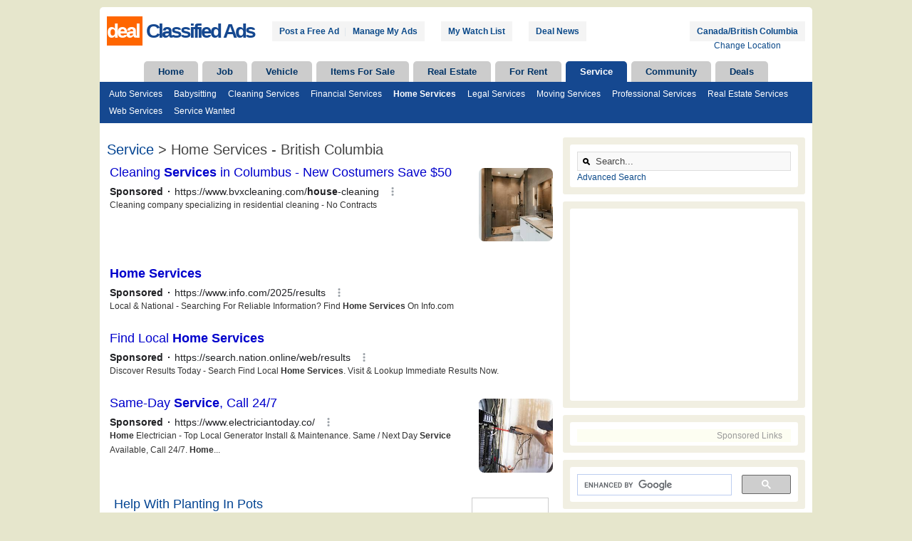

--- FILE ---
content_type: text/html; charset=UTF-8
request_url: https://classifieds.craigclassifiedads.com/service-classifieds/home-services/british-columbia-classifieds/
body_size: 10047
content:
<!DOCTYPE html PUBLIC "-//W3C//DTD XHTML 1.0 Strict//EN" "https://www.w3.org/TR/xhtml1/DTD/xhtml1-strict.dtd">
<html xmlns="https://www.w3.org/1999/xhtml" xml:lang="en" lang="en">
<head>
	<title>Home Services | Service Classifieds | British Columbia | deal Classified Ads</title>
	<meta http-equiv="Content-Type" content="text/html; charset=UTF-8" />
    <meta name="viewport" content="width=device-width, initial-scale=1.0">
    <meta name="robots" content="all" />
	<script type="text/javascript" src="https://code.jquery.com/jquery-2.1.4.min.js"></script>
	<script async type="text/javascript" src="/content/js/common.min.js?v=1532396311"></script>
	<script async type="text/javascript" src="/themes/wpClassifieds/jsclass.js"></script>
	<meta name="title" content="Home Services | Service Classifieds | British Columbia | deal Classified Ads" />
	<meta name="description" content="free classifieds. post home services ads for free! search 1000s of home services listings for free! british columbia" />
	<meta name="keywords" content="home, services, service, classifieds, british, free, home, services, classifieds, post, search, 1000s, listings, british, columbia" />
	<meta name="referrer" content="no-referrer-when-downgrade">
	<meta property="twitter:account_id" content="1151751150" />
	<link rel="shortcut icon" href="/ico/favicon.ico" />
	<link rel="apple-touch-icon" href="/ico/apple-touch-icon.png" />
			<link rel="stylesheet" type="text/css" href="/themes/wpClassifieds/style.min.css?1590897872" media="screen" />
	<link rel="stylesheet" type="text/css" href="/themes/wpClassifieds/css/responsive.min.css" media="screen" />
	<script src='https://www.google.com/recaptcha/api.js?hl-es' async defer></script>
			     <link rel="next" href="//classifieds.craigclassifiedads.com/service-classifieds/home-services/british-columbia-classifieds/2"/>
		 <!-- DFP header -->
<script async='async' src='https://www.googletagservices.com/tag/js/gpt.js'></script>
<script>
  var googletag = googletag || {};
  googletag.cmd = googletag.cmd || [];
</script>
<script>
  googletag.cmd.push(function() {
googletag.defineSlot('/19992285/classifieds_side_300x250_abf', [[300, 250]], 'div-gpt-ad-1421440016396-3').addService(googletag.pubads());
googletag.defineSlot('/19992285/classifieds_side_300x250', [[300, 250],[250, 250],[200, 200],[200, 90]], 'div-gpt-ad-1421440016396-0').addService(googletag.pubads());
googletag.defineSlot('/19992285/classifieds_side_300x600', [[300, 600],[160, 600]], 'div-gpt-ad-1421440016396-6').addService(googletag.pubads());
googletag.defineSlot('/19992285/classifieds_side_300x600_home', [[300, 600],[160, 600]], 'div-gpt-ad-1421440016396-1').addService(googletag.pubads());
googletag.defineSlot('/19992285/classifieds_side_300x600_other', [[300, 600], [160, 600]], 'div-gpt-ad-1421440016396-8').addService(googletag.pubads());
googletag.defineSlot('/19992285/classifieds_top_banner_600x60', [[600, 60], [600, 250]], 'div-gpt-ad-1421440016396-7').addService(googletag.pubads());
googletag.defineSlot('/19992285/classifieds_side_200x200_home_btf', [[200, 200], [200, 90], [300, 200]], 'div-gpt-ad-1421440016396-5').addService(googletag.pubads());
googletag.defineSlot('/19992285/classifieds_side_200x200', [[200, 200],[200,90]], 'div-gpt-ad-1421440016396-4').addService(googletag.pubads());
    googletag.pubads().enableSingleRequest();
googletag.pubads().collapseEmptyDivs();
googletag.enableServices();
  });
</script>
	<!-- End DFP header -->
		<!-- GA ---->
        <script type="text/javascript">
          var _gaq = _gaq || [];
          _gaq.push(['_setAccount', 'UA-36852407-1']);
          _gaq.push(['_trackPageview']);
          (function() {
            var ga = document.createElement('script'); ga.type = 'text/javascript'; ga.async = true;
            ga.src = ('https:' == document.location.protocol ? 'https://ssl' : 'http://www') + '.google-analytics.com/ga.js';
            var s = document.getElementsByTagName('script')[0]; s.parentNode.insertBefore(ga, s);
          })();
        </script>
	<!-- End GA--->
	<!--- GA4 --- >
	<!-- Global site tag (gtag.js) - Google Analytics -->
<script async src="https://www.googletagmanager.com/gtag/js?id=G-0G9XPCS3JF"></script>
<script>
  window.dataLayer = window.dataLayer || [];
  function gtag(){dataLayer.push(arguments);}
  gtag('js', new Date());

  gtag('config', 'G-0G9XPCS3JF');
</script>
<!-- End GA4 --- >
<!-- headers -->
<!-- Yahoo Ads  Header --->
<script type="text/javascript">
    window._mNHandle = window._mNHandle || {};
    window._mNHandle.queue = window._mNHandle.queue || [];
    medianet_versionId = "3121199";
</script>
<script src="//contextual.media.net/dmedianet.js?cid=8CUVB8WY8" async="async"></script>
<!-- End Yahoo Ads Header --->
<!-- Begin Yahoo Partner -->
<script async src='https://s.yimg.com/uv/dm/scripts/syndication.js'></script>
<!-- End Yahoo Partner -->
<!-- Begin Google Custom Search Ads -->
<script async="async" src="https://www.google.com/adsense/search/ads.js"></script>
<!-- other head elements from your page -->
<script type="text/javascript" charset="utf-8">
(function(g,o){g[o]=g[o]||function(){(g[o]['q']=g[o]['q']||[]).push(
  arguments)},g[o]['t']=1*new Date})(window,'_googCsa');
</script>
<!-- End Google Custom Search Ads -->
<!-- Begin Google Ads event -->
<!-- Google tag (gtag.js) -->
<script async src="https://www.googletagmanager.com/gtag/js?id=AW-989303254"></script>
<script>
  window.dataLayer = window.dataLayer || [];
  function gtag(){dataLayer.push(arguments);}
  gtag('js', new Date());

  gtag('config', 'AW-989303254');
</script>
<!-- End Google Ads event-->
<!-- end headers -->
	</head>

<body>
<script>
	$(document).ready(function() {
		$(".menublock").mouseleave(function(){ShowTab(6);});
	});
</script>
<div class="container_12" id="wrap">
  <div class="grid_12a" id="header">
	  	<input type="checkbox" id="navbar-checkbox" class="navbar-checkbox">
    	<div class="logo clearfix">
			<span class="logoname">
				<a href="//classifieds.craigclassifiedads.com" title="deal Classified Ads">
					<span class="firstH">deal</span>
					<span class="secondH"> Classified Ads</span>
				</a>
				<label for="navbar-checkbox" class="navbar-handle" onclick></label>
			</span>
    		<ul class="logoman">
              <li><a title="Post a Free Ad" href="https://classifieds.craigclassifiedads.com/post-a-free-ad.htm?category=home-services&location=british-columbia-classifieds">Post a Free Ad</a></li>
              <p> | </p>
              <li><a title="Manage My Ads" href="https://classifieds.craigclassifiedads.com/my-account/">Manage My Ads</a></li>
              <li><a title="My Watch List" href="//classifieds.craigclassifiedads.com/watch-list.htm">My Watch List</a></li>
     		  <li><a title="Deal News" href="https://classifieds.craigclassifiedads.com/dealnews/" target="_blank">Deal News</a></li>
              <li id="loc"><a title="Change Location" href="//classifieds.craigclassifiedads.com/location.htm?category=home-services"><h5>Canada/British Columbia</h5></a><span id=loc1><a style="background-color:transparent;font-weight:normal;padding:0;" href="//classifieds.craigclassifiedads.com/location.htm?category=home-services">Change Location</a></span></li>
           </ul>

		</div>

    	<div class="menublock">
    		<ul class="top_dropdown">
    			<li id="nav0" class="page_item page-item"><a onmouseover="ShowTab(0);" href="//classifieds.craigclassifiedads.com">Home</a></li><li id="nav1" class="page_item page-item"><a  onmouseover="ShowTab(1);" href="//classifieds.craigclassifiedads.com/l/job-classifieds/british-columbia-classifieds/">Job</a></li><li id="nav2" class="page_item page-item"><a  onmouseover="ShowTab(2);" href="//classifieds.craigclassifiedads.com/l/vehicle-classifieds/british-columbia-classifieds/">Vehicle</a></li><li id="nav3" class="page_item page-item"><a  onmouseover="ShowTab(3);" href="//classifieds.craigclassifiedads.com/l/items-for-sale-classifieds/british-columbia-classifieds/">Items For Sale</a></li><li id="nav4" class="page_item page-item"><a  onmouseover="ShowTab(4);" href="//classifieds.craigclassifiedads.com/l/real-estate-classifieds/british-columbia-classifieds/">Real Estate</a></li><li id="nav5" class="page_item page-item"><a  onmouseover="ShowTab(5);" href="//classifieds.craigclassifiedads.com/l/for-rent-classifieds/british-columbia-classifieds/">For Rent</a></li><li id="nav6" class="default_page_item"><a  onmouseover="ShowTab(6);" href="//classifieds.craigclassifiedads.com/l/service-classifieds/british-columbia-classifieds/">Service</a></li><li id="nav85" class="page_item page-item"><a  onmouseover="ShowTab(85);" href="//classifieds.craigclassifiedads.com/l/community-classifieds/british-columbia-classifieds/">Community</a></li><li id="nav62" class="page_item page-item"><a  onmouseover="ShowTab(62);" href="//classifieds.craigclassifiedads.com/l/hot-deals/british-columbia-classifieds/">Deals</a></li>    		</ul>

			<ul class="top_cats" id="top_cats">
    			<li class="sub" id="sub0" style="display:none;" ><a title="Timeshare For Sale" href="//classifieds.craigclassifiedads.com/real-estate-classifieds/timeshare-for-sale/british-columbia-classifieds/">Timeshare For Sale</a><a title="Cleaning Services" href="//classifieds.craigclassifiedads.com/service-classifieds/cleaning-services/british-columbia-classifieds/">Cleaning Services</a><a title="Home Services" href="//classifieds.craigclassifiedads.com/service-classifieds/home-services/british-columbia-classifieds/">Home Services</a><a title="Suvs For Sale" href="//classifieds.craigclassifiedads.com/vehicle-classifieds/suvs-for-sale/british-columbia-classifieds/">Suvs For Sale</a><a title="Trucks For Sale" href="//classifieds.craigclassifiedads.com/vehicle-classifieds/trucks-for-sale/british-columbia-classifieds/">Trucks For Sale</a><a title="Tools" href="//classifieds.craigclassifiedads.com/items-for-sale-classifieds/tools/british-columbia-classifieds/">Tools</a><a title="Construction Jobs" href="//classifieds.craigclassifiedads.com/job-classifieds/construction-jobs/british-columbia-classifieds/">Construction Jobs</a><a title="Part Time Jobs" href="//classifieds.craigclassifiedads.com/job-classifieds/part-time-jobs/british-columbia-classifieds/">Part Time Jobs</a></li><li class="sub" id="sub1" style="display:none;" ><a default_page_item title="Driving Jobs" href="https://classifieds.craigclassifiedads.com/job-classifieds/driving-jobs/british-columbia-classifieds/">Driving Jobs</a><a default_page_item title="General Labor" href="https://classifieds.craigclassifiedads.com/job-classifieds/general-labor-jobs/british-columbia-classifieds/">General Labor</a><a default_page_item title="Medical Jobs" href="https://classifieds.craigclassifiedads.com/job-classifieds/medical-jobs/british-columbia-classifieds/">Medical Jobs</a><a default_page_item title="Construction Jobs" href="https://classifieds.craigclassifiedads.com/job-classifieds/construction-jobs/british-columbia-classifieds/">Construction Jobs</a><a default_page_item title="Government Jobs" href="https://classifieds.craigclassifiedads.com/job-classifieds/government-jobs/british-columbia-classifieds/">Government Jobs</a><a default_page_item title="Hospitality Jobs" href="https://classifieds.craigclassifiedads.com/job-classifieds/hospitality-jobs/british-columbia-classifieds/">Hospitality Jobs</a><a default_page_item title="Management Jobs" href="https://classifieds.craigclassifiedads.com/job-classifieds/management-jobs/british-columbia-classifieds/">Management Jobs</a><a default_page_item title="Security Jobs" href="https://classifieds.craigclassifiedads.com/job-classifieds/security-jobs/british-columbia-classifieds/">Security Jobs</a><a default_page_item title="Sales Marketing Jobs" href="https://classifieds.craigclassifiedads.com/job-classifieds/sales-marketing-jobs/british-columbia-classifieds/">Sales Marketing Jobs</a><a default_page_item title="Automotive Jobs" href="https://classifieds.craigclassifiedads.com/job-classifieds/automotive-jobs/british-columbia-classifieds/">Automotive Jobs</a><a default_page_item title="Financial Jobs" href="https://classifieds.craigclassifiedads.com/job-classifieds/financial-jobs/british-columbia-classifieds/">Financial Jobs</a><a default_page_item title="Legal Jobs" href="https://classifieds.craigclassifiedads.com/job-classifieds/legal-jobs/british-columbia-classifieds/">Legal Jobs</a><a default_page_item title="Education Jobs" href="https://classifieds.craigclassifiedads.com/job-classifieds/education-jobs/british-columbia-classifieds/">Education Jobs</a><a default_page_item title="IT Jobs" href="https://classifieds.craigclassifiedads.com/job-classifieds/it-jobs/british-columbia-classifieds/">IT Jobs</a><a default_page_item title="Full Time" href="https://classifieds.craigclassifiedads.com/job-classifieds/full-time-jobs/british-columbia-classifieds/">Full Time</a><a default_page_item title="Part Time" href="https://classifieds.craigclassifiedads.com/job-classifieds/part-time-jobs/british-columbia-classifieds/">Part Time</a><a default_page_item title="Job Wanted" href="https://classifieds.craigclassifiedads.com/job-classifieds/job-wanted/british-columbia-classifieds/">Job Wanted</a></li><li class="sub" id="sub2" style="display:none;" ><a default_page_item title="Car" href="https://classifieds.craigclassifiedads.com/vehicle-classifieds/cars-for-sale/british-columbia-classifieds/">Car</a><a default_page_item title="Truck" href="https://classifieds.craigclassifiedads.com/vehicle-classifieds/trucks-for-sale/british-columbia-classifieds/">Truck</a><a default_page_item title="Van" href="https://classifieds.craigclassifiedads.com/vehicle-classifieds/vans-for-sale/british-columbia-classifieds/">Van</a><a default_page_item title="Motorcycle" href="https://classifieds.craigclassifiedads.com/vehicle-classifieds/motorcycles-for-sale/british-columbia-classifieds/">Motorcycle</a><a default_page_item title="RV" href="https://classifieds.craigclassifiedads.com/vehicle-classifieds/rvs-for-sale/british-columbia-classifieds/">RV</a><a default_page_item title="SUV" href="https://classifieds.craigclassifiedads.com/vehicle-classifieds/suvs-for-sale/british-columbia-classifieds/">SUV</a><a default_page_item title="Auto Parts" href="https://classifieds.craigclassifiedads.com/vehicle-classifieds/auto-parts/british-columbia-classifieds/">Auto Parts</a><a default_page_item title="Boat" href="https://classifieds.craigclassifiedads.com/vehicle-classifieds/boats-for-sale/british-columbia-classifieds/">Boat</a><a default_page_item title="Off Road Vehicle" href="https://classifieds.craigclassifiedads.com/vehicle-classifieds/off-road-vehicles-for-sale/british-columbia-classifieds/">Off Road Vehicle</a><a default_page_item title="Vehicle Wanted" href="https://classifieds.craigclassifiedads.com/vehicle-classifieds/vehicle-wanted/british-columbia-classifieds/">Vehicle Wanted</a></li><li class="sub" id="sub3" style="display:none;" ><a default_page_item title="Appliances" href="https://classifieds.craigclassifiedads.com/items-for-sale-classifieds/appliances/british-columbia-classifieds/">Appliances</a><a default_page_item title="Arts" href="https://classifieds.craigclassifiedads.com/items-for-sale-classifieds/arts/british-columbia-classifieds/">Arts</a><a default_page_item title="Books" href="https://classifieds.craigclassifiedads.com/items-for-sale-classifieds/books/british-columbia-classifieds/">Books</a><a default_page_item title="Cell Phones" href="https://classifieds.craigclassifiedads.com/items-for-sale-classifieds/cell-phones/british-columbia-classifieds/">Cell Phones</a><a default_page_item title="Clothes" href="https://classifieds.craigclassifiedads.com/items-for-sale-classifieds/clothes/british-columbia-classifieds/">Clothes</a><a default_page_item title="Computers and Electronics" href="https://classifieds.craigclassifiedads.com/items-for-sale-classifieds/computers-and-electronics/british-columbia-classifieds/">Computers and Electronics</a><a default_page_item title="Games" href="https://classifieds.craigclassifiedads.com/items-for-sale-classifieds/games/british-columbia-classifieds/">Games</a><a default_page_item title="Health and Beauty" href="https://classifieds.craigclassifiedads.com/items-for-sale-classifieds/health-and-beauty/british-columbia-classifieds/">Health and Beauty</a><a default_page_item title="Home and Furnitures" href="https://classifieds.craigclassifiedads.com/items-for-sale-classifieds/home-and-furnitures/british-columbia-classifieds/">Home and Furnitures</a><a default_page_item title="Jewelries" href="https://classifieds.craigclassifiedads.com/items-for-sale-classifieds/jewelries/british-columbia-classifieds/">Jewelries</a><a default_page_item title="Kid Stuff" href="https://classifieds.craigclassifiedads.com/items-for-sale-classifieds/kid-stuff/british-columbia-classifieds/">Kid Stuff</a><a default_page_item title="Lawn and Garden" href="https://classifieds.craigclassifiedads.com/items-for-sale-classifieds/lawn-and-garden/british-columbia-classifieds/">Lawn and Garden</a><a default_page_item title="Musical Instrument" href="https://classifieds.craigclassifiedads.com/items-for-sale-classifieds/musical-instrument/british-columbia-classifieds/">Musical Instrument</a><a default_page_item title="Sporting Goods" href="https://classifieds.craigclassifiedads.com/items-for-sale-classifieds/sporting-goods/british-columbia-classifieds/">Sporting Goods</a><a default_page_item title="Tickets" href="https://classifieds.craigclassifiedads.com/items-for-sale-classifieds/tickets/british-columbia-classifieds/">Tickets</a><a default_page_item title="Tools" href="https://classifieds.craigclassifiedads.com/items-for-sale-classifieds/tools/british-columbia-classifieds/">Tools</a><a default_page_item title="Garage and Moving Sale" href="https://classifieds.craigclassifiedads.com/items-for-sale-classifieds/garage-moving-sale/british-columbia-classifieds/">Garage and Moving Sale</a><a default_page_item title="Business and Franchise" href="https://classifieds.craigclassifiedads.com/items-for-sale-classifieds/business-and-franchise/british-columbia-classifieds/">Business and Franchise</a><a default_page_item title="Free Stuff" href="https://classifieds.craigclassifiedads.com/items-for-sale-classifieds/free-stuff/british-columbia-classifieds/">Free Stuff</a><a default_page_item title="Items Wanted" href="https://classifieds.craigclassifiedads.com/items-for-sale-classifieds/items-wanted/british-columbia-classifieds/">Items Wanted</a></li><li class="sub" id="sub4" style="display:none;" ><a default_page_item title="House For Sale" href="https://classifieds.craigclassifiedads.com/real-estate-classifieds/houses-for-sale/british-columbia-classifieds/">House For Sale</a><a default_page_item title="Mobile Home For Sale" href="https://classifieds.craigclassifiedads.com/real-estate-classifieds/mobile-homes-for-sale/british-columbia-classifieds/">Mobile Home For Sale</a><a default_page_item title="Townhouse For Sale" href="https://classifieds.craigclassifiedads.com/real-estate-classifieds/townhouses-for-sale/british-columbia-classifieds/">Townhouse For Sale</a><a default_page_item title="Condo For Sale" href="https://classifieds.craigclassifiedads.com/real-estate-classifieds/condos-for-sale/british-columbia-classifieds/">Condo For Sale</a><a default_page_item title="Vacation Home For Sale" href="https://classifieds.craigclassifiedads.com/real-estate-classifieds/vacation-homes-for-sale/british-columbia-classifieds/">Vacation Home For Sale</a><a default_page_item title="Timeshare For Sale" href="https://classifieds.craigclassifiedads.com/real-estate-classifieds/timeshare-for-sale/british-columbia-classifieds/">Timeshare For Sale</a><a default_page_item title="Commercial Real Estate" href="https://classifieds.craigclassifiedads.com/real-estate-classifieds/commercial-real-estate/british-columbia-classifieds/">Commercial Real Estate</a><a default_page_item title="Real Estate Wanted" href="https://classifieds.craigclassifiedads.com/real-estate-classifieds/real-estate-wanted/british-columbia-classifieds/">Real Estate Wanted</a></li><li class="sub" id="sub5" style="display:none;" ><a default_page_item title="Apartment For Rent" href="https://classifieds.craigclassifiedads.com/for-rent-classifieds/apartment-for-rent/british-columbia-classifieds/">Apartment For Rent</a><a default_page_item title="House For Rent" href="https://classifieds.craigclassifiedads.com/for-rent-classifieds/houses-for-rent/british-columbia-classifieds/">House For Rent</a><a default_page_item title="Mobile Home For Rent" href="https://classifieds.craigclassifiedads.com/for-rent-classifieds/mobile-home-for-rent/british-columbia-classifieds/">Mobile Home For Rent</a><a default_page_item title="Townhouse For Rent" href="https://classifieds.craigclassifiedads.com/for-rent-classifieds/townhouses-for-rent/british-columbia-classifieds/">Townhouse For Rent</a><a default_page_item title="Condo For Rent" href="https://classifieds.craigclassifiedads.com/for-rent-classifieds/condos-for-rent/british-columbia-classifieds/">Condo For Rent</a><a default_page_item title="Vacation Home For Rent" href="https://classifieds.craigclassifiedads.com/for-rent-classifieds/vacation-homes-for-rent/british-columbia-classifieds/">Vacation Home For Rent</a><a default_page_item title="Timeshare For Rent" href="https://classifieds.craigclassifiedads.com/for-rent-classifieds/timeshare-for-rent/british-columbia-classifieds/">Timeshare For Rent</a><a default_page_item title="Commercial Lease" href="https://classifieds.craigclassifiedads.com/for-rent-classifieds/commercial-lease/british-columbia-classifieds/">Commercial Lease</a><a default_page_item title="Roomate Wanted" href="https://classifieds.craigclassifiedads.com/for-rent-classifieds/roomate-wanted/british-columbia-classifieds/">Roomate Wanted</a><a default_page_item title="Rental Wanted" href="https://classifieds.craigclassifiedads.com/for-rent-classifieds/rental-wanted/british-columbia-classifieds/">Rental Wanted</a></li><li class="sub" id="sub6"><a default_page_item title="Auto Services" href="https://classifieds.craigclassifiedads.com/service-classifieds/auto-services/british-columbia-classifieds/">Auto Services</a><a default_page_item title="Babysitting" href="https://classifieds.craigclassifiedads.com/service-classifieds/babysitting/british-columbia-classifieds/">Babysitting</a><a default_page_item title="Cleaning Services" href="https://classifieds.craigclassifiedads.com/service-classifieds/cleaning-services/british-columbia-classifieds/">Cleaning Services</a><a default_page_item title="Financial Services" href="https://classifieds.craigclassifiedads.com/service-classifieds/financial-services/british-columbia-classifieds/">Financial Services</a><b><a default_page_item title="Home Services" href="https://classifieds.craigclassifiedads.com/service-classifieds/home-services/british-columbia-classifieds/">Home Services</a></b><a default_page_item title="Legal Services" href="https://classifieds.craigclassifiedads.com/service-classifieds/legal-services/british-columbia-classifieds/">Legal Services</a><a default_page_item title="Moving Services" href="https://classifieds.craigclassifiedads.com/service-classifieds/moving-services/british-columbia-classifieds/">Moving Services</a><a default_page_item title="Professional Services" href="https://classifieds.craigclassifiedads.com/service-classifieds/professional-services/british-columbia-classifieds/">Professional Services</a><a default_page_item title="Real Estate Services" href="https://classifieds.craigclassifiedads.com/service-classifieds/real-estate-services/british-columbia-classifieds/">Real Estate Services</a><a default_page_item title="Web Services" href="https://classifieds.craigclassifiedads.com/service-classifieds/web-services/british-columbia-classifieds/">Web Services</a><a default_page_item title="Service Wanted" href="https://classifieds.craigclassifiedads.com/service-classifieds/service-wanted/british-columbia-classifieds/">Service Wanted</a></li><li class="sub" id="sub62" style="display:none;" ><a default_page_item title="Appliances" href="https://classifieds.craigclassifiedads.com/hot-deals/appliances-deals/british-columbia-classifieds/">Appliances</a><a default_page_item title="Auto Parts" href="https://classifieds.craigclassifiedads.com/hot-deals/auto-parts-deals/british-columbia-classifieds/">Auto Parts</a><a default_page_item title="Books" href="https://classifieds.craigclassifiedads.com/hot-deals/books-deals/british-columbia-classifieds/">Books</a><a default_page_item title="Clothes and Shoes" href="https://classifieds.craigclassifiedads.com/hot-deals/clothes-and-shoes-deals/british-columbia-classifieds/">Clothes and Shoes</a><a default_page_item title="Computers and Electronics" href="https://classifieds.craigclassifiedads.com/hot-deals/computers-and-electronics-deals/british-columbia-classifieds/">Computers and Electronics</a><a default_page_item title="Home and Furnitures" href="https://classifieds.craigclassifiedads.com/hot-deals/home-and-furnitures-deals/british-columbia-classifieds/">Home and Furnitures</a><a default_page_item title="Games" href="https://classifieds.craigclassifiedads.com/hot-deals/games-deals/british-columbia-classifieds/">Games</a><a default_page_item title="Kid Stuffs" href="https://classifieds.craigclassifiedads.com/hot-deals/kid-stuffs-deals/british-columbia-classifieds/">Kid Stuffs</a><a default_page_item title="Lawn and Garden" href="https://classifieds.craigclassifiedads.com/hot-deals/lawn-and-garden-deals/british-columbia-classifieds/">Lawn and Garden</a><a default_page_item title="Musical Instruments" href="https://classifieds.craigclassifiedads.com/hot-deals/musical-instruments-deals/british-columbia-classifieds/">Musical Instruments</a><a default_page_item title="Health and Beauty" href="https://classifieds.craigclassifiedads.com/hot-deals/health-and-beauty-deals/british-columbia-classifieds/">Health and Beauty</a><a default_page_item title="Jewelries" href="https://classifieds.craigclassifiedads.com/hot-deals/jewelries-deals/british-columbia-classifieds/">Jewelries</a><a default_page_item title="Sporting Goods" href="https://classifieds.craigclassifiedads.com/hot-deals/sporting-goods-deals/british-columbia-classifieds/">Sporting Goods</a><a default_page_item title="Travel" href="https://classifieds.craigclassifiedads.com/hot-deals/travel-deals/british-columbia-classifieds/">Travel</a><a default_page_item title="Free Shipping" href="https://classifieds.craigclassifiedads.com/hot-deals/free-shipping-deals/british-columbia-classifieds/">Free Shipping</a><a default_page_item title="Coupons" href="https://classifieds.craigclassifiedads.com/hot-deals/coupon-deals/british-columbia-classifieds/">Coupons</a><a default_page_item title="Black Friday" href="https://classifieds.craigclassifiedads.com/hot-deals/black-friday-deals/british-columbia-classifieds/">Black Friday</a><a default_page_item title="Cyber Monday" href="https://classifieds.craigclassifiedads.com/hot-deals/cyber-monday-deals/british-columbia-classifieds/">Cyber Monday</a><a default_page_item title="Holidays" href="https://classifieds.craigclassifiedads.com/hot-deals/holiday-deals/british-columbia-classifieds/">Holidays</a></li><li class="sub" id="sub85" style="display:none;" ><a default_page_item title="Carpool" href="https://classifieds.craigclassifiedads.com/community-classifieds/carpool/british-columbia-classifieds/">Carpool</a><a default_page_item title="Classes" href="https://classifieds.craigclassifiedads.com/community-classifieds/classes/british-columbia-classifieds/">Classes</a><a default_page_item title="Events" href="https://classifieds.craigclassifiedads.com/community-classifieds/events/british-columbia-classifieds/">Events</a></li>    		</ul>
		</div>
	</div>
	
  <div id="content">

<noscript>
	<div style="height:30px;border:3px solid #6699ff;text-align:center;font-weight: bold;padding-top:10px">
		Turn on JavaScript in Your browser! My Watch List needs JavaScript!
	</div>
</noscript>
	       <div id="content_main" >
	<div  class="primary"  >
<!-- link top -->
<br><!-- End link top -->
<div id="listings">
	<input type="checkbox" id="navsub-checkbox" class="navsub-checkbox">

<!-- <div class="underline"> -->
<h1><a href="/l/service-classifieds/british-columbia-classifieds/">Service</a> > Home Services - British Columbia</h1><!-- </div> end underline -->

<!-- Begin Google Custom Search Ad -->
<div id="afscontainer1"></div>

<script type="text/javascript" charset="utf-8">

  var pageOptions = {
    "pubId": "partner-pub-8167116907375681", // Make sure this is the correct client ID!
    "styleId": "8930045868",
    "query": 'Home Services & Service' ,// Make sure the correct query is placed here!
    "channel": "7681565501"
  };

  var adblock1 = {
    "container": "afscontainer1",
    "number": 4
  };

  _googCsa('ads', pageOptions, adblock1);

</script>
<!-- End Google Custom Search Ad -->

	<div class="post" id="post0">
		<img  title="Help with planting in pots offer Home Services"  alt="Help with planting in pots offer Home Services"  src="/ico/no_pic.png" class="post-img" />
		<h2><a title="Help with planting in pots offer Home Services" href="https://classifieds.craigclassifiedads.com/service-classifieds/home-services/help-with-planting-in-pots-742568.htm?location=british-columbia-classifieds"  rel="bookmark" >Help with planting in pots</a></h2>
	<div class="post-detail">
	<p>
		<span class="post-price">$75</span> — 		<span class="post-cat"><a href="//classifieds.craigclassifiedads.com/service-classifieds/home-services/british-columbia-classifieds/" title="Home Services service-classifieds">Home Services</a></span> —
		<span class="post-date">05-02-2024</span>
    </p>
	</div>
	             
	<p class="post-desc">I need someone to bring a couple of bags of potting soil from my car, help plant plants in pots, etc....</p>
	          	<div class="clear"></div>
	</div>
	<div class="post" id="post1">
		<img  title="House and Apartment Cleaning Vancouver $35 per hour offer Home Services"  alt="House and Apartment Cleaning Vancouver $35 per hour offer Home Services"  src="/images/2023/09/21/739804/thumb_house-and-apartment-cleaning-vancouver-35-per-hour_1.jpeg" class="post-img" />
		<h2><a title="House and Apartment Cleaning Vancouver $35 per hour offer Home Services" href="https://classifieds.craigclassifiedads.com/service-classifieds/home-services/house-and-apartment-cleaning-vancouver-35-per-hour-739804.htm?location=british-columbia-classifieds"  rel="bookmark" >House and Apartment Cleaning Vancouver $35 per hour</a></h2>
	<div class="post-detail">
	<p>
				<span class="post-cat"><a href="//classifieds.craigclassifiedads.com/service-classifieds/home-services/british-columbia-classifieds/" title="Home Services service-classifieds">Home Services</a></span> —
		<span class="post-date">09-21-2023</span>
    </p>
	</div>
	             
	<p class="post-desc">Hello everyone

We are offering professional house cleaning

Daily cleaning, Regular cleaning, Weekly cleaning,Monthly cleaning, Deep cleaning.


We have been cleaning homes, apartments and con...</p>
	          	<div class="clear"></div>
	</div>
	<div class="post" id="post2">
		<img  title="In home repair, set up, installation and maintenance Services for conventional and smart appliance. offer Home Services"  alt="In home repair, set up, installation and maintenance Services for conventional and smart appliance. offer Home Services"  src="/images/2019/10/14/694848/thumb_in-home-repair-set-up-installation-and-maintenance-services-for-conventional-and-smart-appliance_1.png" class="post-img" />
		<h2><a title="In home repair, set up, installation and maintenance Services for conventional and smart appliance. offer Home Services" href="https://classifieds.craigclassifiedads.com/service-classifieds/home-services/in-home-repair-set-up-installation-and-maintenance-services-for-conventional-and-smart-appliance-694848.htm?location=british-columbia-classifieds"  rel="bookmark" >In home repair, set up, installation and maintenance Services for conventional and smart appliance.</a></h2>
	<div class="post-detail">
	<p>
				<span class="post-cat"><a href="//classifieds.craigclassifiedads.com/service-classifieds/home-services/british-columbia-classifieds/" title="Home Services service-classifieds">Home Services</a></span> —
		<span class="post-date">10-14-2019</span>
    </p>
	</div>
	             
	<p class="post-desc">Appliance repairs : Don't break down over a broken down appliance, we 
off convenient in-home repair on many of the brands of conventional and 
smart appliances. Even if you bought your product some...</p>
	          	<div class="clear"></div>
	</div>
	<div class="post" id="post3">
		<img  title="Victoria House Demolition, Renovation and Handyman Home Services. offer Home Services"  alt="Victoria House Demolition, Renovation and Handyman Home Services. offer Home Services"  src="/images/2019/10/14/694847/thumb_victoria-house-demolition-renovation-and-handyman-home-services_1.png" class="post-img" />
		<h2><a title="Victoria House Demolition, Renovation and Handyman Home Services. offer Home Services" href="https://classifieds.craigclassifiedads.com/service-classifieds/home-services/victoria-house-demolition-renovation-and-handyman-home-services-694847.htm?location=british-columbia-classifieds"  rel="bookmark" >Victoria House Demolition, Renovation and Handyman Home Services.</a></h2>
	<div class="post-detail">
	<p>
				<span class="post-cat"><a href="//classifieds.craigclassifiedads.com/service-classifieds/home-services/british-columbia-classifieds/" title="Home Services service-classifieds">Home Services</a></span> —
		<span class="post-date">10-14-2019</span>
    </p>
	</div>
	             
	<p class="post-desc">We stand behind our work, warranty every job, and make sure our clients are involved every step of the way. Specializing in Kitchen, Bathroom, and Complete Home Remodels.
Our services include but not...</p>
	          	<div class="clear"></div>
	</div>
	<div class="post" id="post4">
		<img  title="Yard and Garden Keeper for Hire offer Home Services"  alt="Yard and Garden Keeper for Hire offer Home Services"  src="/ico/no_pic.png" class="post-img" />
		<h2><a title="Yard and Garden Keeper for Hire offer Home Services" href="https://classifieds.craigclassifiedads.com/service-classifieds/home-services/yard-and-garden-keeper-for-hire-690151.htm?location=british-columbia-classifieds"  rel="bookmark" >Yard and Garden Keeper for Hire</a></h2>
	<div class="post-detail">
	<p>
				<span class="post-cat"><a href="//classifieds.craigclassifiedads.com/service-classifieds/home-services/british-columbia-classifieds/" title="Home Services service-classifieds">Home Services</a></span> —
		<span class="post-date">08-28-2019</span>
    </p>
	</div>
	             
	<p class="post-desc">Do you need help getting your yard, lawn and garden prepped for winter trees pruned, pool cleaned , gardens dug. ,lawn raked and mowed. You supply the tools I supply the experience and know....</p>
	          	<div class="clear"></div>
	</div>
	<div class="post" id="post5">
		<img  title="Home support for Senior  offer Home Services"  alt="Home support for Senior  offer Home Services"  src="/ico/no_pic.png" class="post-img" />
		<h2><a title="Home support for Senior  offer Home Services" href="https://classifieds.craigclassifiedads.com/service-classifieds/home-services/home-support-for-senior-688916.htm?location=british-columbia-classifieds"  rel="bookmark" >Home support for Senior </a></h2>
	<div class="post-detail">
	<p>
		<span class="post-price">$20</span> — 		<span class="post-cat"><a href="//classifieds.craigclassifiedads.com/service-classifieds/home-services/british-columbia-classifieds/" title="Home Services service-classifieds">Home Services</a></span> —
		<span class="post-date">08-17-2019</span>
    </p>
	</div>
	             
	<p class="post-desc">We require Home Support Care for Elderly Senior Lady in Mission. Terms & Conditions can be negotiated. ...</p>
	          	<div class="clear"></div>
	</div>
	<div class="post" id="post6">
		<img  title="Drywaller,painter,carpenter, handyman  offer Home Services"  alt="Drywaller,painter,carpenter, handyman  offer Home Services"  src="/ico/no_pic.png" class="post-img" />
		<h2><a title="Drywaller,painter,carpenter, handyman  offer Home Services" href="https://classifieds.craigclassifiedads.com/service-classifieds/home-services/drywallerpaintercarpenter-handyman-668807.htm?location=british-columbia-classifieds"  rel="bookmark" >Drywaller,painter,carpenter, handyman </a></h2>
	<div class="post-detail">
	<p>
				<span class="post-cat"><a href="//classifieds.craigclassifiedads.com/service-classifieds/home-services/british-columbia-classifieds/" title="Home Services service-classifieds">Home Services</a></span> —
		<span class="post-date">03-13-2019</span>
    </p>
	</div>
	             
	<p class="post-desc">Do you need some renovations done to your home ? No job to big or small,competitive rates,excellent references, free quotes. 20 plus years drywall experience, 5plus years of residential and commercial...</p>
	          	<div class="clear"></div>
	</div>
	<div class="post" id="post7">
		<img  title="Help Wanted for Painting in a House offer Home Services"  alt="Help Wanted for Painting in a House offer Home Services"  src="/ico/no_pic.png" class="post-img" />
		<h2><a title="Help Wanted for Painting in a House offer Home Services" href="https://classifieds.craigclassifiedads.com/service-classifieds/home-services/help-wanted-for-painting-in-a-house-668451.htm?location=british-columbia-classifieds"  rel="bookmark" >Help Wanted for Painting in a House</a></h2>
	<div class="post-detail">
	<p>
				<span class="post-cat"><a href="//classifieds.craigclassifiedads.com/service-classifieds/home-services/british-columbia-classifieds/" title="Home Services service-classifieds">Home Services</a></span> —
		<span class="post-date">03-10-2019</span>
    </p>
	</div>
	             
	<p class="post-desc">This is s cozy house and I need to have a new paint. Not tall ceilings and easy to manage.Looking for an individual or student with some experience on painting.Please send me a small paragraph about y...</p>
	          	<div class="clear"></div>
	</div>
	<div class="post" id="post8">
		<img  title="SENIORS offer Home Services"  alt="SENIORS offer Home Services"  src="/ico/no_pic.png" class="post-img" />
		<h2><a title="SENIORS offer Home Services" href="https://classifieds.craigclassifiedads.com/service-classifieds/home-services/seniors-662730.htm?location=british-columbia-classifieds"  rel="bookmark" >SENIORS</a></h2>
	<div class="post-detail">
	<p>
				<span class="post-cat"><a href="//classifieds.craigclassifiedads.com/service-classifieds/home-services/british-columbia-classifieds/" title="Home Services service-classifieds">Home Services</a></span> —
		<span class="post-date">01-18-2019</span>
    </p>
	</div>
	             
	<p class="post-desc">If you require help with cooking, cleaning, personal care, shopping, appointments, yard work, painting, etc.  Call  250-354-9538...</p>
	          	<div class="clear"></div>
	</div>
	<div class="post" id="post9">
		<img  title="Offering Health Care Assistance services offer Home Services"  alt="Offering Health Care Assistance services offer Home Services"  src="/ico/no_pic.png" class="post-img" />
		<h2><a title="Offering Health Care Assistance services offer Home Services" href="https://classifieds.craigclassifiedads.com/service-classifieds/home-services/offering-health-care-assistance-services-662156.htm?location=british-columbia-classifieds"  rel="bookmark" >Offering Health Care Assistance services</a></h2>
	<div class="post-detail">
	<p>
				<span class="post-cat"><a href="//classifieds.craigclassifiedads.com/service-classifieds/home-services/british-columbia-classifieds/" title="Home Services service-classifieds">Home Services</a></span> —
		<span class="post-date">01-13-2019</span>
    </p>
	</div>
	             
	<p class="post-desc">Hello, I'm a compassionate Certify Caregiver with over 25 years of experience in the health care field and especially working with the senior community.

I provide help with Daily Activity living. C...</p>
	          	<div class="clear"></div>
	</div>
<!-- listing bottom -->
<!-- Begin Google Native -->
<div id="gnative" class="post">
<script async src="https://pagead2.googlesyndication.com/pagead/js/adsbygoogle.js"></script>
<ins class="adsbygoogle"
     style="display:block"
     data-ad-format="fluid"
     data-ad-layout-key="-go+o-1c-d0+sq"
     data-ad-client="ca-pub-8167116907375681"
     data-ad-slot="7326094443"></ins>
<script>
     (adsbygoogle = window.adsbygoogle || []).push({});
</script>
</div>
<!-- End Google Native -->

<div id="ads" style="margin:0 0 15px 0; padding:0 0 0px 6px;" >
<p>Sponsored Links</p>
    <!-- Yahoo 600x250  -->
    <div id="132744531">
  	<script type="text/javascript">
	  try {
		   window._mNHandle.queue.push(function () {
		   	window._mNDetails.loadTag("132744531", "600x250", "132744531");
		  	});
		  }
	  catch (error) {}
	</script>
  </div>
    <!-- end  Yahoo  -->
    </div>
<script>
var s = document.getElementById("gnative");
var d = document.getElementById("post4");
d.insertAdjacentElement("afterend",s);

var s2 = document.getElementById("gnative2");
var d2 = document.getElementById("post1");
d2.insertAdjacentElement("afterend",s2);
</script>

<!-- end listing bottom -->
   </div>

	<div class="pagination">
	    <div class="wp-pagenavi">
	    <span class='current'>1</span><a class='page' title='Home Services | Service Classifieds | British Columbia | deal Classified Ads Page 2' href='//classifieds.craigclassifiedads.com/service-classifieds/home-services/british-columbia-classifieds/2'>2</a><a class='page' title='Home Services | Service Classifieds | British Columbia | deal Classified Ads Page 3' href='//classifieds.craigclassifiedads.com/service-classifieds/home-services/british-columbia-classifieds/3'>3</a><a href='//classifieds.craigclassifiedads.com/service-classifieds/home-services/british-columbia-classifieds/2' title='Next Home Services | Service Classifieds | British Columbia | deal Classified Ads Page 2' >&gt;</a><a title='Home Services | Service Classifieds | British Columbia | deal Classified Ads Page 3' href='//classifieds.craigclassifiedads.com/service-classifieds/home-services/british-columbia-classifieds/3'>&gt;&gt;</a>	    </div>
	</div>
<!-- slink  -->
<!-- Begin SearchLinks -->
   <script async src="//js.searchlinks.com/adtags/NP5G.js"></script><!-- End SearchLinks -->
<!-- end slink -->

</div> <!-- end of wp/header.php class=primary -->
</div> <!-- from wp/header.php id=content_main -->
 		<div class="grid_4" id="sidebar">

      <ul id="sidebar_widgeted">
      <li class='widget'><div class='whitebox'><form method="get" action="//classifieds.craigclassifiedads.com"><input name="s" id="s" maxlength="30" class="search ico_search" title="Search"
				onblur="this.value=(this.value=='') ? 'Search...' : this.value;"
				onfocus="this.value=(this.value=='Search...') ? '' : this.value;"
				value="Search..." type="text" /><input type="hidden" name="category" value="home-services" /><input type="hidden" name="location" value="british-columbia-classifieds" /></form><div class="adv_search"><a href="//classifieds.craigclassifiedads.com/advanced-search.htm?category=home-services&location=british-columbia-classifieds">Advanced Search</a></div></div></li><li class='widget'><div class='whitebox'>
<!-- Google AdSense -->
<script async src="https://pagead2.googlesyndication.com/pagead/js/adsbygoogle.js?client=ca-pub-8167116907375681"
     crossorigin="anonymous"></script>
<!-- classifieds_side_large_listing -->
<ins class="adsbygoogle"
     style="display:inline-block;width:300px;height:250px"
     data-ad-client="ca-pub-8167116907375681"
     data-ad-slot="8483208601"></ins>
<script>
     (adsbygoogle = window.adsbygoogle || []).push({});
</script>
		<!-- End Google AdSense -->
		</div></li><li class='widget'><div class='whitebox'>	    <div id="ads" style="text-align:center">
<p>Sponsored Links</p>

	  <!--- Yahoo Ads ---->
 <div id="778031266">
  	<script type="text/javascript">
	  try {
		   window._mNHandle.queue.push(function () {
		   	window._mNDetails.loadTag("778031266", "300x600", "778031266");
		  	});
		  }
	  catch (error) {}
	</script>
  </div>
 <!-- end Yahoo Ads  --->
</div>
</div></li><li class='widget'><div class='whitebox'>	<style>
		input.gsc-search-button {width: 50px;}
	</style>
	<script>
  		(function() {
    		var cx = 'partner-pub-8167116907375681:9641013240';
    		var gcse = document.createElement('script');
    		gcse.type = 'text/javascript';
    		gcse.async = true;
    		gcse.src = (document.location.protocol == 'https:' ? 'https:' : 'http:') +
       			 '//cse.google.com/cse.js?cx=' + cx;
    		var s = document.getElementsByTagName('script')[0];
    		s.parentNode.insertBefore(gcse, s);
  		})
  		();
	</script>
	<gcse:searchbox-only resultsUrl="http://classifieds.craigclassifiedads.com/custom-search.htm"></gcse:searchbox-only>

</div></li><li class='widget'><div class='whitebox'>	<p><h4>Avoid Scams and Fraud</h4></p>
	<p>If the offer seems too good to be true, it's likely a scam. Other signs of fraud: wire transfer, money orders, cashier checks, paypal, shipping, escrow, transaction protection, guarantee. Be safe by dealing locally.
	Need more tips? Check out our <a href="https://answerspal.com/answers/questions/deal-classified-ads" target="_blank">Q&A site </a>.</p>
	</div></li><li class='widget'><div class='whitebox'>	<div id="ads">
	<p>Sponsored Links</p>
<!-- begin google adsense -->
<!-- div id="stickyunit" -->
<script async
src="//pagead2.googlesyndication.com/pagead/js/adsbygoogle.js"></script>
<!-- classifieds_side_large -->
<ins class="adsbygoogle"
     style="display:inline-block;width:300px;height:250px"
     data-ad-client="ca-pub-8167116907375681"
     data-ad-slot="4693096449"></ins>
<script>
(adsbygoogle = window.adsbygoogle || []).push({});
</script>
<!-- /div -->


<!-- end google adsense -->
</div>
	</div></li>      </ul>
 </div> <!-- id=siderbar -->
	    
    <div class="clear"></div>
  </div>  <!--  from wp/header.php id=content -->

  <div id="footer" class="clearfix">
    <ul class="pages">
	    		    <li><a href="//classifieds.craigclassifiedads.com/advanced-search.htm">Advanced Search</a></li>
		    <li><a href="//classifieds.craigclassifiedads.com/sitemap.htm">Sitemap</a></li>
			 <li><a href="//classifieds.craigclassifiedads.com/terms.htm">Terms of Use</a></li>
		     <li><a href="//classifieds.craigclassifiedads.com/privacy-policy.htm">Privacy Policy</a></li>
			 <li><a href="//classifieds.craigclassifiedads.com/faq.htm">FAQ</a></li>
			 <li><a href="//classifieds.craigclassifiedads.com/location.htm?category=home-services">Locations</a></li>
	    	    <li><a href="https://classifieds.craigclassifiedads.com/contact.htm">Contact</a></li>
	    <li><a href="https://classifieds.craigclassifiedads.com/post-a-free-ad.htm?category=home-services&location=british-columbia-classifieds">Post A Free Ad</a></li>
	</ul>
<div class="footbottom">
	<div class="facebook"> <!-- facebook --->
	<iframe src="//www.facebook.com/plugins/like.php?href=https%3A%2F%2Fwww.facebook.com%2Fpages%2FDeal-Classified-Ads%2F464417240286408&amp;width=75&amp;height=21&amp;colorscheme=light&amp;layout=button_count&amp;action=like&amp;show_faces=false&amp;send=false" scrolling="no" frameborder="0" style="border:none; overflow:hidden; width:85px; height:21px;" allowTransparency="true"></iframe>
	<!-- End facebook --->
    </div>
	<div class="foottext">
	<div class="copyright">
  &copy; 
		<a href="//classifieds.craigclassifiedads.com">deal Classified Ads</a>
2025	</div>
		<span class="footnote">Not affiliated with other sites</span>
	</div> <!-- foottext -->
	</div> <!-- bootbottom -->
</div> <!-- id=footer -->
<!------  <div class="clear"></div> ----->

 </div>  <!--  from wp/header.php id=wrap  -->

<!-- summary --><script type="text/javascript">
var sc_project=8522745; 
var sc_invisible=1; 
var sc_security="334845ad"; 
var scJsHost = (("https:" == document.location.protocol) ?
"https://secure." : "http://www.");
document.write("<sc"+"ript type='text/javascript' src='" +
scJsHost +
"statcounter.com/counter/counter.js'></"+"script>");</script><noscript><div class="statcounter"><a title="free hit
counter" href="//statcounter.com/free-hit-counter/"
target="_blank"><img class="statcounter"
src="https://c.statcounter.com/8522745/0/334845ad/1/"
alt="free hit counter"></a></div></noscript>
<script type="text/javascript">
/* <![CDATA[ */
var google_conversion_id = 989303254;
var google_custom_params = window.google_tag_params;
var google_remarketing_only = true;
/* ]]> */
</script>
<script type="text/javascript" src="//www.googleadservices.com/pagead/conversion.js">
</script>
<noscript>
	<div style="display:inline;">
	<img height="1" width="1" style="border-style:none;" alt="" src="//googleads.g.doubleclick.net/pagead/viewthroughconversion/989303254/?value=0&amp;guid=ON&amp;script=0"/>
	</div>
</noscript>
<script type='text/javascript'>
                        window.ypaAds.insertMultiAd({
							ypaPubParams : { query: 'Home Services&Service'},                            ypaAdConfig   : '000000948',
                            ypaAdTypeTag  : '355786',
                            ypaAdSlotInfo : [ 
                                {
                                    ypaAdSlotId : 'cclass',
                                    ypaAdDivId  : 'ypaAdWrapper-cclass',
                                    ypaAdWidth  : '600',
                                    ypaAdHeight : '250',
									//ypaOnNoAd	:  ypaCallback,
									ypaSlotOptions:{
            							AdOptions:{
                							Mobile:{
												AdRange:"1-3",
												Favicon:false,
                    							SiteLink:false,
												MerchantRating:false
                							},
                							DeskTop:{
												Favicon:false,
                    							SiteLink:false,
												MerchantRating:false
               								}
            							}
									}
                                }
                            ]   
                        }); 
</script>

<!-- Begin Google Ads event -->
<!-- Event snippet for Post_ads conversion page -->
<script>
  window.addEventListener('load', function(){

    if(window.location.href.indexOf("/login.htm?post=post")!=-1){

      gtag('event', 'conversion', {'send_to': 'AW-989303254/g2JGCNCb-qsYENaj3tcD'});   
    }

  });
</script>
<!-- End Google Ads event -->

</body>
</html>


--- FILE ---
content_type: text/html; charset=UTF-8
request_url: https://syndicatedsearch.goog/afs/ads?sjk=Y9G7TyKKSD%2BzNV4nDp%2BaFQ%3D%3D&psid=8930045868&channel=7681565501&client=pub-8167116907375681&q=Home%20Services%20%26%20Service&r=m&type=0&oe=UTF-8&ie=UTF-8&fexp=21404%2C17301437%2C17301438%2C17301442%2C17301548%2C17301266%2C72717107&format=n4&ad=n4&nocache=3571765650795146&num=0&output=uds_ads_only&v=3&bsl=8&pac=0&u_his=2&u_tz=0&dt=1765650795182&u_w=1280&u_h=720&biw=1280&bih=720&psw=1280&psh=1674&frm=0&uio=-&cont=afscontainer1&drt=0&jsid=csa&jsv=842209568&rurl=https%3A%2F%2Fclassifieds.craigclassifiedads.com%2Fservice-classifieds%2Fhome-services%2Fbritish-columbia-classifieds%2F
body_size: 13323
content:
<!doctype html><html lang="en"> <head> <style id="ssr-boilerplate">body{-webkit-text-size-adjust:100%; font-family:arial,sans-serif; margin:0;}.div{-webkit-box-flex:0 0; -webkit-flex-shrink:0; flex-shrink:0;max-width:100%;}.span:last-child, .div:last-child{-webkit-box-flex:1 0; -webkit-flex-shrink:1; flex-shrink:1;}.a{text-decoration:none; text-transform:none; color:inherit; display:inline-block;}.span{-webkit-box-flex:0 0; -webkit-flex-shrink:0; flex-shrink:0;display:inline-block; overflow:hidden; text-transform:none;}.img{border:none; max-width:100%; max-height:100%;}.i_{display:-ms-flexbox; display:-webkit-box; display:-webkit-flex; display:flex;-ms-flex-align:start; -webkit-box-align:start; -webkit-align-items:flex-start; align-items:flex-start;box-sizing:border-box; overflow:hidden;}.v_{-webkit-box-flex:1 0; -webkit-flex-shrink:1; flex-shrink:1;}.j_>span:last-child, .j_>div:last-child, .w_, .w_:last-child{-webkit-box-flex:0 0; -webkit-flex-shrink:0; flex-shrink:0;}.l_{-ms-overflow-style:none; scrollbar-width:none;}.l_::-webkit-scrollbar{display:none;}.s_{position:relative; display:inline-block;}.u_{position:absolute; top:0; left:0; height:100%; background-repeat:no-repeat; background-size:auto 100%;}.t_{display:block;}.r_{display:-ms-flexbox; display:-webkit-box; display:-webkit-flex; display:flex;-ms-flex-align:center; -webkit-box-align:center; -webkit-align-items:center; align-items:center;-ms-flex-pack:center; -webkit-box-pack:center; -webkit-justify-content:center; justify-content:center;}.q_{box-sizing:border-box; max-width:100%; max-height:100%; overflow:hidden;display:-ms-flexbox; display:-webkit-box; display:-webkit-flex; display:flex;-ms-flex-align:center; -webkit-box-align:center; -webkit-align-items:center; align-items:center;-ms-flex-pack:center; -webkit-box-pack:center; -webkit-justify-content:center; justify-content:center;}.n_{text-overflow:ellipsis; white-space:nowrap;}.p_{-ms-flex-negative:1; max-width: 100%;}.m_{overflow:hidden;}.o_{white-space:nowrap;}.x_{cursor:pointer;}.y_{display:none; position:absolute; z-index:1;}.k_>div:not(.y_) {display:-webkit-inline-box; display:-moz-inline-box; display:-ms-inline-flexbox; display:-webkit-inline-flex; display:inline-flex; vertical-align:middle;}.k_.topAlign>div{vertical-align:top;}.k_.centerAlign>div{vertical-align:middle;}.k_.bottomAlign>div{vertical-align:bottom;}.k_>span, .k_>a, .k_>img, .k_{display:inline; vertical-align:middle;}.si101:nth-of-type(5n+1) > .si141{border-left: #1f8a70 7px solid;}.rssAttrContainer ~ .si101:nth-of-type(5n+2) > .si141{border-left: #1f8a70 7px solid;}.si101:nth-of-type(5n+3) > .si141{border-left: #bedb39 7px solid;}.rssAttrContainer ~ .si101:nth-of-type(5n+4) > .si141{border-left: #bedb39 7px solid;}.si101:nth-of-type(5n+5) > .si141{border-left: #ffe11a 7px solid;}.rssAttrContainer ~ .si101:nth-of-type(5n+6) > .si141{border-left: #ffe11a 7px solid;}.si101:nth-of-type(5n+2) > .si141{border-left: #fd7400 7px solid;}.rssAttrContainer ~ .si101:nth-of-type(5n+3) > .si141{border-left: #fd7400 7px solid;}.si101:nth-of-type(5n+4) > .si141{border-left: #004358 7px solid;}.rssAttrContainer ~ .si101:nth-of-type(5n+5) > .si141{border-left: #004358 7px solid;}.z_{cursor:pointer;}.si130{display:inline; text-transform:inherit;}.flexAlignStart{-ms-flex-align:start; -webkit-box-align:start; -webkit-align-items:flex-start; align-items:flex-start;}.flexAlignBottom{-ms-flex-align:end; -webkit-box-align:end; -webkit-align-items:flex-end; align-items:flex-end;}.flexAlignCenter{-ms-flex-align:center; -webkit-box-align:center; -webkit-align-items:center; align-items:center;}.flexAlignStretch{-ms-flex-align:stretch; -webkit-box-align:stretch; -webkit-align-items:stretch; align-items:stretch;}.flexJustifyStart{-ms-flex-pack:start; -webkit-box-pack:start; -webkit-justify-content:flex-start; justify-content:flex-start;}.flexJustifyCenter{-ms-flex-pack:center; -webkit-box-pack:center; -webkit-justify-content:center; justify-content:center;}.flexJustifyEnd{-ms-flex-pack:end; -webkit-box-pack:end; -webkit-justify-content:flex-end; justify-content:flex-end;}</style>  <style>.si101{background-color:#ffffff;font-family:Arial,arial,sans-serif;font-size:14px;line-height:20px;padding-left:4px;padding-right:4px;padding-top:10px;color:#4d5156;}.si32{padding-bottom:15px;width:100%; -ms-flex-negative:1;-webkit-box-flex:1 0; -webkit-flex-shrink:1; flex-shrink:1;}.si33{width:100%; -ms-flex-negative:1;-webkit-box-flex:1 0; -webkit-flex-shrink:1; flex-shrink:1;}.si34{margin-bottom:8px;margin-right:8px;}.si27{font-weight:400;font-family:Arial,arial,sans-serif;font-size:18px;line-height:20px;color:#0000cc;width:100%; -ms-flex-negative:1;-webkit-box-flex:1 0; -webkit-flex-shrink:1; flex-shrink:1;}.si27:hover{text-decoration:underline;}.si39{margin-bottom:0px;}.si40{width:100%; -ms-flex-negative:1;-webkit-box-flex:1 0; -webkit-flex-shrink:1; flex-shrink:1;}.si97{width:100%; -ms-flex-negative:1;-webkit-box-flex:1 0; -webkit-flex-shrink:1; flex-shrink:1;}.si28{font-family:Arial,arial,sans-serif;line-height:16px;color:#202124;}.si38{height:100%;padding-right:8px;width:100%; -ms-flex-negative:1;-webkit-box-flex:1 0; -webkit-flex-shrink:1; flex-shrink:1;}.si29{font-family:Arial,arial,sans-serif;font-size:12px;line-height:20px;max-width:600px;color:#333333;}.si98{margin-top:6px;}.si46{height:100%;margin-right:8px;margin-top:6px;}.si96{margin-top:6px;}.si81{margin-left:20px;margin-top:0px;}.si93{height:100%;padding-bottom:10px;padding-top:4px;}.si95{width:100%; -ms-flex-negative:1;-webkit-box-flex:1 0; -webkit-flex-shrink:1; flex-shrink:1;}.si1{color:#70757a;}.si5{border-radius:8px;}.si10{height:16px;margin-right:12px;width:16px;}.si11{color:#70757a;}.si14{margin-left:0px;margin-top:10px;}.si15{font-size:15px;line-height:22px;color:#0000cc;}.si15:hover{text-decoration:underline;}.si17{margin-bottom:2px;}.si18{color:#0000cc;}.si18:hover{text-decoration:underline;}.si19{color:#70757a;}.si69{max-width:104px;margin-left:8px;}.si70{padding-bottom:14px;padding-left:20px;padding-right:20px;padding-top:0px;}.si71{font-size:20px;line-height:26px;color:#1A0DAB;}.si71:hover{text-decoration:underline;}.si102{border-radius:8px;}.si103{height:20px;margin-right:12px;width:20px;}.si128{height:1px;width:100%; -ms-flex-negative:1;-webkit-box-flex:1 0; -webkit-flex-shrink:1; flex-shrink:1;}div>div.si128:last-child{display:none;}.si130{font-weight:700;}.si148{padding-right:0px;}.si149{height:18px;padding-left:8px;width:30px;}.si151{font-family:Arial,arial,sans-serif;font-size:18px;line-height:20px;padding-bottom:13px;padding-top:13px;color:#0000cc;}.si152{font-family:Arial,arial,sans-serif;font-size:12px;line-height:20px;padding-top:10px;color:#333333;}.si178{height:21px;width:21px;}.si179{border-radius:8px;max-height:231px;max-width:440px;margin-bottom:12px;margin-top:12px;}.si179 > .aa_{background-color:#000000; opacity:0.02999999932944775; bottom:0; top:0; right:0; left:0; position:absolute;}.si24{color:#202124;}.si25{font-weight:700;border-radius:3px;font-size:14px;line-height:16px;color:#202124;}.adBadgeBullet{font-weight:700;padding-left:6px;padding-right:6px;}.y_{font-weight:400;background-color:#ffffff;border:1px solid #dddddd;font-family:sans-serif,arial,sans-serif;font-size:12px;line-height:12px;padding-bottom:5px;padding-left:5px;padding-right:5px;padding-top:5px;color:#666666;}.si2{padding-right:3px;}.srSpaceChar{width:3px;}.srLink{}.srLink:hover{text-decoration:underline;}.si7{padding-bottom:3px;padding-left:6px;padding-right:4px;}.ctdRatingSpacer{width:3px;}.si16{padding-left:3px;padding-right:3px;}.sitelinksLeftColumn{padding-right:20px;}.sitelinksRightColumn{padding-left:20px;}.exp-sitelinks-container{padding-top:4px;}.priceExtensionChipsExpandoPriceHyphen{margin-left:5px;}.priceExtensionChipsPrice{margin-left:5px;margin-right:5px;}.promotionExtensionOccasion{font-weight:700;}.promotionExtensionLink{}.promotionExtensionLink:hover{text-decoration:underline;}</style> <meta content="NOINDEX, NOFOLLOW" name="ROBOTS"> <meta content="telephone=no" name="format-detection"> <meta content="origin" name="referrer"> <title>Ads by Google</title>   </head> <body>  <div id="adBlock">   <div id="ssrad-master" data-csa-needs-processing="1" data-num-ads="4" class="parent_container"><div class="i_ div si135" style="-ms-flex-direction:column; -webkit-box-orient:vertical; -webkit-flex-direction:column; flex-direction:column;-ms-flex-pack:start; -webkit-box-pack:start; -webkit-justify-content:flex-start; justify-content:flex-start;-ms-flex-align:stretch; -webkit-box-align:stretch; -webkit-align-items:stretch; align-items:stretch;" data-ad-container="1"><div id="e1" class="i_ div clicktrackedAd_js si101" style="-ms-flex-direction:column; -webkit-box-orient:vertical; -webkit-flex-direction:column; flex-direction:column;"><div class="i_ div si32" style="-ms-flex-direction:row; -webkit-box-orient:horizontal; -webkit-flex-direction:row; flex-direction:row;-ms-flex-pack:start; -webkit-box-pack:start; -webkit-justify-content:flex-start; justify-content:flex-start;-ms-flex-align:stretch; -webkit-box-align:stretch; -webkit-align-items:stretch; align-items:stretch;"><div class="i_ div si33" style="-ms-flex-direction:column; -webkit-box-orient:vertical; -webkit-flex-direction:column; flex-direction:column;-ms-flex-pack:start; -webkit-box-pack:start; -webkit-justify-content:flex-start; justify-content:flex-start;-ms-flex-align:stretch; -webkit-box-align:stretch; -webkit-align-items:stretch; align-items:stretch;"><div class="i_ div si34" style="-ms-flex-direction:row; -webkit-box-orient:horizontal; -webkit-flex-direction:row; flex-direction:row;"><a class="p_ si27 a" href="https://syndicatedsearch.goog/aclk?sa=L&amp;pf=1&amp;ai=DChsSEwitgtzjmbuRAxV-OAgFHaYeH0sYACICCAEQARoCbWQ&amp;co=1&amp;ase=2&amp;gclid=EAIaIQobChMIrYLc45m7kQMVfjgIBR2mHh9LEAAYASAAEgK5GfD_BwE&amp;cid=[base64]&amp;cce=2&amp;category=acrcp_v1_32&amp;sig=AOD64_3sjbG9JAuj9nogtyMbaBHj3mdt8w&amp;q&amp;nis=4&amp;adurl=https://bvxcleaning.com/house-cleaning/?utm_source%3Dgoogle_ads%26utm_medium%3Dsearch%26utm_campaign%3Dcolumbus_area%26gad_source%3D5%26gad_campaignid%3D21077827187%26gclid%3DEAIaIQobChMIrYLc45m7kQMVfjgIBR2mHh9LEAAYASAAEgK5GfD_BwE" data-nb="0" attributionsrc="" data-set-target="1" target="_top"><span data-lines="2" data-truncate="0" class="span" style="display: -webkit-box; -webkit-box-orient: vertical; overflow: hidden; -webkit-line-clamp: 2; ">Cleaning <span style='display:inline;text-transform:inherit;' class="si130 span">Services</span> in Columbus - New Costumers Save $50</span></a></div><div class="i_ div si39" style="-ms-flex-direction:row; -webkit-box-orient:horizontal; -webkit-flex-direction:row; flex-direction:row;-ms-flex-pack:start; -webkit-box-pack:start; -webkit-justify-content:flex-start; justify-content:flex-start;-ms-flex-align:center; -webkit-box-align:center; -webkit-align-items:center; align-items:center;-ms-flex-wrap:wrap; -webkit-flex-wrap:wrap; flex-wrap:wrap;"><div class="i_ div si40" style="-ms-flex-direction:row; -webkit-box-orient:horizontal; -webkit-flex-direction:row; flex-direction:row;-ms-flex-pack:start; -webkit-box-pack:start; -webkit-justify-content:flex-start; justify-content:flex-start;-ms-flex-align:center; -webkit-box-align:center; -webkit-align-items:center; align-items:center;"><div class="i_ div si97" style="-ms-flex-direction:row; -webkit-box-orient:horizontal; -webkit-flex-direction:row; flex-direction:row;-ms-flex-pack:start; -webkit-box-pack:start; -webkit-justify-content:flex-start; justify-content:flex-start;-ms-flex-align:center; -webkit-box-align:center; -webkit-align-items:center; align-items:center;"><div class="i_ div si25 w_" style="-ms-flex-direction:row; -webkit-box-orient:horizontal; -webkit-flex-direction:row; flex-direction:row;"><span class="p_  span">Sponsored</span><span class="p_ adBadgeBullet span">·</span></div><a class="m_ n_ si28 a" data-lines="1" data-truncate="0" href="https://syndicatedsearch.goog/aclk?sa=L&amp;pf=1&amp;ai=DChsSEwitgtzjmbuRAxV-OAgFHaYeH0sYACICCAEQARoCbWQ&amp;co=1&amp;ase=2&amp;gclid=EAIaIQobChMIrYLc45m7kQMVfjgIBR2mHh9LEAAYASAAEgK5GfD_BwE&amp;cid=[base64]&amp;cce=2&amp;category=acrcp_v1_32&amp;sig=AOD64_3sjbG9JAuj9nogtyMbaBHj3mdt8w&amp;q&amp;nis=4&amp;adurl=https://bvxcleaning.com/house-cleaning/?utm_source%3Dgoogle_ads%26utm_medium%3Dsearch%26utm_campaign%3Dcolumbus_area%26gad_source%3D5%26gad_campaignid%3D21077827187%26gclid%3DEAIaIQobChMIrYLc45m7kQMVfjgIBR2mHh9LEAAYASAAEgK5GfD_BwE" data-nb="1" attributionsrc="" data-set-target="1" target="_top">https://www.bvxcleaning.com/<span style='display:inline;text-transform:inherit;' class="si130 span">house</span>-cleaning</a><div class="i_ div w_" style="-ms-flex-direction:row; -webkit-box-orient:horizontal; -webkit-flex-direction:row; flex-direction:row;-ms-flex-pack:center; -webkit-box-pack:center; -webkit-justify-content:center; justify-content:center;-ms-flex-align:center; -webkit-box-align:center; -webkit-align-items:center; align-items:center;"><a href="https://adssettings.google.com/whythisad?source=afs_3p&amp;reasons=[base64]&amp;hl=en&amp;opi=122715837" data-notrack="true" data-set-target="1" target="_top" class="a q_ si149"><img src="https://www.google.com/images/afs/snowman.png" alt="" loading="lazy" class="img" data-pingback-type="wtac"></a></div></div></div></div><div class="i_ div si37" style="-ms-flex-direction:row; -webkit-box-orient:horizontal; -webkit-flex-direction:row; flex-direction:row;"><div class="i_ div si38 v_" style="-ms-flex-direction:column; -webkit-box-orient:vertical; -webkit-flex-direction:column; flex-direction:column;-ms-flex-pack:start; -webkit-box-pack:start; -webkit-justify-content:flex-start; justify-content:flex-start;-ms-flex-align:stretch; -webkit-box-align:stretch; -webkit-align-items:stretch; align-items:stretch;"><span class="p_ si29 span"><span data-lines="4" data-truncate="0" class="span" style="display: -webkit-box; -webkit-box-orient: vertical; overflow: hidden; -webkit-line-clamp: 4; ">Cleaning company specializing in residential cleaning - No Contracts</span></span></div></div></div><div class="i_ div si93 w_" style="-ms-flex-direction:row; -webkit-box-orient:horizontal; -webkit-flex-direction:row; flex-direction:row;"><div class="i_ div si69" style="-ms-flex-direction:row; -webkit-box-orient:horizontal; -webkit-flex-direction:row; flex-direction:row;-ms-flex-pack:center; -webkit-box-pack:center; -webkit-justify-content:center; justify-content:center;-ms-flex-align:center; -webkit-box-align:center; -webkit-align-items:center; align-items:center;"><a href="https://syndicatedsearch.goog/aclk?sa=L&amp;pf=1&amp;ai=DChsSEwitgtzjmbuRAxV-OAgFHaYeH0sYACICCAEQBBoCbWQ&amp;co=1&amp;ase=2&amp;gclid=EAIaIQobChMIrYLc45m7kQMVfjgIBR2mHh9LEAAYASABEgIDPPD_BwE&amp;cid=[base64]&amp;cce=2&amp;category=acrcp_v1_32&amp;sig=AOD64_1eFyMZARRLXRPKLNjN290EeX8_ZA&amp;nis=4&amp;adurl=https://bvxcleaning.com/house-cleaning/?utm_source%3Dgoogle_ads%26utm_medium%3Dsearch%26utm_campaign%3Dcolumbus_area%26gad_source%3D5%26gad_campaignid%3D21077827187%26gclid%3DEAIaIQobChMIrYLc45m7kQMVfjgIBR2mHh9LEAAYASABEgIDPPD_BwE" data-nb="9" attributionsrc="" data-set-target="1" target="_top" aria-hidden="true" tabindex="-1" class="a q_ si102"><img src="https://tpc.googlesyndication.com/simgad/435888932952784716?sqp=-oaymwEMCMgBEMgBIAFQAVgB&amp;rs=AOga4qm4umzsE9tfNmCLJrbBD_6r1zMnvg" alt="" loading="lazy" class="img"></a></div></div></div></div><div id="e2" class="i_ div clicktrackedAd_js si101" style="-ms-flex-direction:column; -webkit-box-orient:vertical; -webkit-flex-direction:column; flex-direction:column;"><div class="i_ div si32" style="-ms-flex-direction:row; -webkit-box-orient:horizontal; -webkit-flex-direction:row; flex-direction:row;-ms-flex-pack:start; -webkit-box-pack:start; -webkit-justify-content:flex-start; justify-content:flex-start;-ms-flex-align:stretch; -webkit-box-align:stretch; -webkit-align-items:stretch; align-items:stretch;"><div class="i_ div si33" style="-ms-flex-direction:column; -webkit-box-orient:vertical; -webkit-flex-direction:column; flex-direction:column;-ms-flex-pack:start; -webkit-box-pack:start; -webkit-justify-content:flex-start; justify-content:flex-start;-ms-flex-align:stretch; -webkit-box-align:stretch; -webkit-align-items:stretch; align-items:stretch;"><div class="i_ div si34" style="-ms-flex-direction:row; -webkit-box-orient:horizontal; -webkit-flex-direction:row; flex-direction:row;"><a class="p_ si27 a" href="https://syndicatedsearch.goog/aclk?sa=L&amp;pf=1&amp;ai=DChsSEwitgtzjmbuRAxV-OAgFHaYeH0sYACICCAEQAhoCbWQ&amp;co=1&amp;ase=2&amp;gclid=EAIaIQobChMIrYLc45m7kQMVfjgIBR2mHh9LEAAYAiAAEgKa0_D_BwE&amp;cid=[base64]&amp;cce=2&amp;category=acrcp_v1_32&amp;sig=AOD64_3T_DJtTdJCw-e1du6cenOOrNyhqw&amp;q&amp;nis=4&amp;adurl=https://www.info.com/serp?q%3Dhome%2520services%26segment%3Dinfo.0615%26s1aid%3D5911821090%26s1cid%3D22471706043%26s1agid%3D181558043514%26s1kid%3Dkwd-10618031%26utm_source%3Dadwords%26network_type%3Ds%26s1lid%3D1023640%26gad_source%3D5%26gad_campaignid%3D22471706043%26gclid%3DEAIaIQobChMIrYLc45m7kQMVfjgIBR2mHh9LEAAYAiAAEgKa0_D_BwE" data-nb="0" attributionsrc="" data-set-target="1" target="_top"><span data-lines="2" data-truncate="0" class="span" style="display: -webkit-box; -webkit-box-orient: vertical; overflow: hidden; -webkit-line-clamp: 2; "><span style='display:inline;text-transform:inherit;' class="si130 span">Home Services</span></span></a></div><div class="i_ div si39" style="-ms-flex-direction:row; -webkit-box-orient:horizontal; -webkit-flex-direction:row; flex-direction:row;-ms-flex-pack:start; -webkit-box-pack:start; -webkit-justify-content:flex-start; justify-content:flex-start;-ms-flex-align:center; -webkit-box-align:center; -webkit-align-items:center; align-items:center;-ms-flex-wrap:wrap; -webkit-flex-wrap:wrap; flex-wrap:wrap;"><div class="i_ div si40" style="-ms-flex-direction:row; -webkit-box-orient:horizontal; -webkit-flex-direction:row; flex-direction:row;-ms-flex-pack:start; -webkit-box-pack:start; -webkit-justify-content:flex-start; justify-content:flex-start;-ms-flex-align:center; -webkit-box-align:center; -webkit-align-items:center; align-items:center;"><div class="i_ div si97" style="-ms-flex-direction:row; -webkit-box-orient:horizontal; -webkit-flex-direction:row; flex-direction:row;-ms-flex-pack:start; -webkit-box-pack:start; -webkit-justify-content:flex-start; justify-content:flex-start;-ms-flex-align:center; -webkit-box-align:center; -webkit-align-items:center; align-items:center;"><div class="i_ div si25 w_" style="-ms-flex-direction:row; -webkit-box-orient:horizontal; -webkit-flex-direction:row; flex-direction:row;"><span class="p_  span">Sponsored</span><span class="p_ adBadgeBullet span">·</span></div><a class="m_ n_ si28 a" data-lines="1" data-truncate="0" href="https://syndicatedsearch.goog/aclk?sa=L&amp;pf=1&amp;ai=DChsSEwitgtzjmbuRAxV-OAgFHaYeH0sYACICCAEQAhoCbWQ&amp;co=1&amp;ase=2&amp;gclid=EAIaIQobChMIrYLc45m7kQMVfjgIBR2mHh9LEAAYAiAAEgKa0_D_BwE&amp;cid=[base64]&amp;cce=2&amp;category=acrcp_v1_32&amp;sig=AOD64_3T_DJtTdJCw-e1du6cenOOrNyhqw&amp;q&amp;nis=4&amp;adurl=https://www.info.com/serp?q%3Dhome%2520services%26segment%3Dinfo.0615%26s1aid%3D5911821090%26s1cid%3D22471706043%26s1agid%3D181558043514%26s1kid%3Dkwd-10618031%26utm_source%3Dadwords%26network_type%3Ds%26s1lid%3D1023640%26gad_source%3D5%26gad_campaignid%3D22471706043%26gclid%3DEAIaIQobChMIrYLc45m7kQMVfjgIBR2mHh9LEAAYAiAAEgKa0_D_BwE" data-nb="1" attributionsrc="" data-set-target="1" target="_top">https://www.info.com/2025/results</a><div class="i_ div w_" style="-ms-flex-direction:row; -webkit-box-orient:horizontal; -webkit-flex-direction:row; flex-direction:row;-ms-flex-pack:center; -webkit-box-pack:center; -webkit-justify-content:center; justify-content:center;-ms-flex-align:center; -webkit-box-align:center; -webkit-align-items:center; align-items:center;"><a href="https://adssettings.google.com/whythisad?source=afs_3p&amp;reasons=[base64]&amp;hl=en&amp;opi=122715837" data-notrack="true" data-set-target="1" target="_top" class="a q_ si149"><img src="https://www.google.com/images/afs/snowman.png" alt="" loading="lazy" class="img" data-pingback-type="wtac"></a></div></div></div></div><div class="i_ div si37" style="-ms-flex-direction:row; -webkit-box-orient:horizontal; -webkit-flex-direction:row; flex-direction:row;"><div class="i_ div si38 v_" style="-ms-flex-direction:column; -webkit-box-orient:vertical; -webkit-flex-direction:column; flex-direction:column;-ms-flex-pack:start; -webkit-box-pack:start; -webkit-justify-content:flex-start; justify-content:flex-start;-ms-flex-align:stretch; -webkit-box-align:stretch; -webkit-align-items:stretch; align-items:stretch;"><span class="p_ si29 span"><span data-lines="4" data-truncate="0" class="span" style="display: -webkit-box; -webkit-box-orient: vertical; overflow: hidden; -webkit-line-clamp: 4; ">Local &amp; National - Searching For Reliable Information? Find <span style='display:inline;text-transform:inherit;' class="si130 span">Home Services</span> On Info.com</span></span></div></div></div></div></div><div id="e4" class="i_ div clicktrackedAd_js si101" style="-ms-flex-direction:column; -webkit-box-orient:vertical; -webkit-flex-direction:column; flex-direction:column;"><div class="i_ div si32" style="-ms-flex-direction:row; -webkit-box-orient:horizontal; -webkit-flex-direction:row; flex-direction:row;-ms-flex-pack:start; -webkit-box-pack:start; -webkit-justify-content:flex-start; justify-content:flex-start;-ms-flex-align:stretch; -webkit-box-align:stretch; -webkit-align-items:stretch; align-items:stretch;"><div class="i_ div si33" style="-ms-flex-direction:column; -webkit-box-orient:vertical; -webkit-flex-direction:column; flex-direction:column;-ms-flex-pack:start; -webkit-box-pack:start; -webkit-justify-content:flex-start; justify-content:flex-start;-ms-flex-align:stretch; -webkit-box-align:stretch; -webkit-align-items:stretch; align-items:stretch;"><div class="i_ div si34" style="-ms-flex-direction:row; -webkit-box-orient:horizontal; -webkit-flex-direction:row; flex-direction:row;"><a class="p_ si27 a" href="https://syndicatedsearch.goog/aclk?sa=L&amp;ai=DChsSEwitgtzjmbuRAxV-OAgFHaYeH0sYACICCAEQAxoCbWQ&amp;co=1&amp;ase=2&amp;gclid=EAIaIQobChMIrYLc45m7kQMVfjgIBR2mHh9LEAAYAyAAEgJG-PD_BwE&amp;cid=[base64]&amp;cce=2&amp;category=acrcp_v1_32&amp;sig=AOD64_1uGyxv1FIKOdzFZ4V6dVMR4_mCjg&amp;q&amp;nis=4&amp;adurl=https://search.nation.online/serp?q%3DFind%2520Local%2520Home%2520Services%26segment%3Dnation.o0081%26s1aid%3D3819931215%26s1cid%3D23298041204%26s1agid%3D191693953360%26s1kid%3Dkwd-2419324943204%26utm_source%3Dadwords%26network_type%3Ds%26s1lid%3D1023640%26gad_source%3D5%26gad_campaignid%3D23298041204" data-nb="0" attributionsrc="" data-set-target="1" target="_top"><span data-lines="2" data-truncate="0" class="span" style="display: -webkit-box; -webkit-box-orient: vertical; overflow: hidden; -webkit-line-clamp: 2; ">Find Local <span style='display:inline;text-transform:inherit;' class="si130 span">Home Services</span></span></a></div><div class="i_ div si39" style="-ms-flex-direction:row; -webkit-box-orient:horizontal; -webkit-flex-direction:row; flex-direction:row;-ms-flex-pack:start; -webkit-box-pack:start; -webkit-justify-content:flex-start; justify-content:flex-start;-ms-flex-align:center; -webkit-box-align:center; -webkit-align-items:center; align-items:center;-ms-flex-wrap:wrap; -webkit-flex-wrap:wrap; flex-wrap:wrap;"><div class="i_ div si40" style="-ms-flex-direction:row; -webkit-box-orient:horizontal; -webkit-flex-direction:row; flex-direction:row;-ms-flex-pack:start; -webkit-box-pack:start; -webkit-justify-content:flex-start; justify-content:flex-start;-ms-flex-align:center; -webkit-box-align:center; -webkit-align-items:center; align-items:center;"><div class="i_ div si97" style="-ms-flex-direction:row; -webkit-box-orient:horizontal; -webkit-flex-direction:row; flex-direction:row;-ms-flex-pack:start; -webkit-box-pack:start; -webkit-justify-content:flex-start; justify-content:flex-start;-ms-flex-align:center; -webkit-box-align:center; -webkit-align-items:center; align-items:center;"><div class="i_ div si25 w_" style="-ms-flex-direction:row; -webkit-box-orient:horizontal; -webkit-flex-direction:row; flex-direction:row;"><span class="p_  span">Sponsored</span><span class="p_ adBadgeBullet span">·</span></div><a class="m_ n_ si28 a" data-lines="1" data-truncate="0" href="https://syndicatedsearch.goog/aclk?sa=L&amp;ai=DChsSEwitgtzjmbuRAxV-OAgFHaYeH0sYACICCAEQAxoCbWQ&amp;co=1&amp;ase=2&amp;gclid=EAIaIQobChMIrYLc45m7kQMVfjgIBR2mHh9LEAAYAyAAEgJG-PD_BwE&amp;cid=[base64]&amp;cce=2&amp;category=acrcp_v1_32&amp;sig=AOD64_1uGyxv1FIKOdzFZ4V6dVMR4_mCjg&amp;q&amp;nis=4&amp;adurl=https://search.nation.online/serp?q%3DFind%2520Local%2520Home%2520Services%26segment%3Dnation.o0081%26s1aid%3D3819931215%26s1cid%3D23298041204%26s1agid%3D191693953360%26s1kid%3Dkwd-2419324943204%26utm_source%3Dadwords%26network_type%3Ds%26s1lid%3D1023640%26gad_source%3D5%26gad_campaignid%3D23298041204" data-nb="1" attributionsrc="" data-set-target="1" target="_top">https://search.nation.online/web/results</a><div class="i_ div w_" style="-ms-flex-direction:row; -webkit-box-orient:horizontal; -webkit-flex-direction:row; flex-direction:row;-ms-flex-pack:center; -webkit-box-pack:center; -webkit-justify-content:center; justify-content:center;-ms-flex-align:center; -webkit-box-align:center; -webkit-align-items:center; align-items:center;"><a href="https://adssettings.google.com/whythisad?source=afs_3p&amp;reasons=[base64]&amp;hl=en&amp;opi=122715837" data-notrack="true" data-set-target="1" target="_top" class="a q_ si149"><img src="https://www.google.com/images/afs/snowman.png" alt="" loading="lazy" class="img" data-pingback-type="wtac"></a></div></div></div></div><div class="i_ div si37" style="-ms-flex-direction:row; -webkit-box-orient:horizontal; -webkit-flex-direction:row; flex-direction:row;"><div class="i_ div si38 v_" style="-ms-flex-direction:column; -webkit-box-orient:vertical; -webkit-flex-direction:column; flex-direction:column;-ms-flex-pack:start; -webkit-box-pack:start; -webkit-justify-content:flex-start; justify-content:flex-start;-ms-flex-align:stretch; -webkit-box-align:stretch; -webkit-align-items:stretch; align-items:stretch;"><span class="p_ si29 span"><span data-lines="4" data-truncate="0" class="span" style="display: -webkit-box; -webkit-box-orient: vertical; overflow: hidden; -webkit-line-clamp: 4; ">Discover Results Today - Search Find Local <span style='display:inline;text-transform:inherit;' class="si130 span">Home Services</span>. Visit &amp; Lookup Immediate Results Now.</span></span></div></div></div></div></div><div id="e3" class="i_ div clicktrackedAd_js si101" style="-ms-flex-direction:column; -webkit-box-orient:vertical; -webkit-flex-direction:column; flex-direction:column;"><div class="i_ div si32" style="-ms-flex-direction:row; -webkit-box-orient:horizontal; -webkit-flex-direction:row; flex-direction:row;-ms-flex-pack:start; -webkit-box-pack:start; -webkit-justify-content:flex-start; justify-content:flex-start;-ms-flex-align:stretch; -webkit-box-align:stretch; -webkit-align-items:stretch; align-items:stretch;"><div class="i_ div si33" style="-ms-flex-direction:column; -webkit-box-orient:vertical; -webkit-flex-direction:column; flex-direction:column;-ms-flex-pack:start; -webkit-box-pack:start; -webkit-justify-content:flex-start; justify-content:flex-start;-ms-flex-align:stretch; -webkit-box-align:stretch; -webkit-align-items:stretch; align-items:stretch;"><div class="i_ div si34" style="-ms-flex-direction:row; -webkit-box-orient:horizontal; -webkit-flex-direction:row; flex-direction:row;"><a class="p_ si27 a" href="https://syndicatedsearch.goog/aclk?sa=L&amp;ai=DChsSEwitgtzjmbuRAxV-OAgFHaYeH0sYACICCAEQABoCbWQ&amp;co=1&amp;ase=2&amp;gclid=EAIaIQobChMIrYLc45m7kQMVfjgIBR2mHh9LEAAYBCAAEgJuq_D_BwE&amp;cid=[base64]&amp;cce=2&amp;category=acrcp_v1_32&amp;sig=AOD64_1jBXWaAFi_BfdXuexsH0MiV3-59g&amp;q&amp;nis=4&amp;adurl=https://electriciantoday.co/?sbj%3Dgenerator%26svc%3Dinstallation%2520and%2520maintenance%26loc%3D1023640%26c%3D21639833729%26plat%3Dg%26device%3Dc%26ag%3D168170185402%26tg%3Dkwd-46269571%26ad%3D765258289628%26gad_source%3D5%26gad_campaignid%3D21639833729" data-nb="0" attributionsrc="" data-set-target="1" target="_top"><span data-lines="2" data-truncate="0" class="span" style="display: -webkit-box; -webkit-box-orient: vertical; overflow: hidden; -webkit-line-clamp: 2; ">Same-Day <span style='display:inline;text-transform:inherit;' class="si130 span">Service</span>, Call 24/7</span></a></div><div class="i_ div si39" style="-ms-flex-direction:row; -webkit-box-orient:horizontal; -webkit-flex-direction:row; flex-direction:row;-ms-flex-pack:start; -webkit-box-pack:start; -webkit-justify-content:flex-start; justify-content:flex-start;-ms-flex-align:center; -webkit-box-align:center; -webkit-align-items:center; align-items:center;-ms-flex-wrap:wrap; -webkit-flex-wrap:wrap; flex-wrap:wrap;"><div class="i_ div si40" style="-ms-flex-direction:row; -webkit-box-orient:horizontal; -webkit-flex-direction:row; flex-direction:row;-ms-flex-pack:start; -webkit-box-pack:start; -webkit-justify-content:flex-start; justify-content:flex-start;-ms-flex-align:center; -webkit-box-align:center; -webkit-align-items:center; align-items:center;"><div class="i_ div si97" style="-ms-flex-direction:row; -webkit-box-orient:horizontal; -webkit-flex-direction:row; flex-direction:row;-ms-flex-pack:start; -webkit-box-pack:start; -webkit-justify-content:flex-start; justify-content:flex-start;-ms-flex-align:center; -webkit-box-align:center; -webkit-align-items:center; align-items:center;"><div class="i_ div si25 w_" style="-ms-flex-direction:row; -webkit-box-orient:horizontal; -webkit-flex-direction:row; flex-direction:row;"><span class="p_  span">Sponsored</span><span class="p_ adBadgeBullet span">·</span></div><a class="m_ n_ si28 a" data-lines="1" data-truncate="0" href="https://syndicatedsearch.goog/aclk?sa=L&amp;ai=DChsSEwitgtzjmbuRAxV-OAgFHaYeH0sYACICCAEQABoCbWQ&amp;co=1&amp;ase=2&amp;gclid=EAIaIQobChMIrYLc45m7kQMVfjgIBR2mHh9LEAAYBCAAEgJuq_D_BwE&amp;cid=[base64]&amp;cce=2&amp;category=acrcp_v1_32&amp;sig=AOD64_1jBXWaAFi_BfdXuexsH0MiV3-59g&amp;q&amp;nis=4&amp;adurl=https://electriciantoday.co/?sbj%3Dgenerator%26svc%3Dinstallation%2520and%2520maintenance%26loc%3D1023640%26c%3D21639833729%26plat%3Dg%26device%3Dc%26ag%3D168170185402%26tg%3Dkwd-46269571%26ad%3D765258289628%26gad_source%3D5%26gad_campaignid%3D21639833729" data-nb="1" attributionsrc="" data-set-target="1" target="_top">https://www.electriciantoday.co/</a><div class="i_ div w_" style="-ms-flex-direction:row; -webkit-box-orient:horizontal; -webkit-flex-direction:row; flex-direction:row;-ms-flex-pack:center; -webkit-box-pack:center; -webkit-justify-content:center; justify-content:center;-ms-flex-align:center; -webkit-box-align:center; -webkit-align-items:center; align-items:center;"><a href="https://adssettings.google.com/whythisad?source=afs_3p&amp;reasons=[base64]&amp;hl=en&amp;opi=122715837" data-notrack="true" data-set-target="1" target="_top" class="a q_ si149"><img src="https://www.google.com/images/afs/snowman.png" alt="" loading="lazy" class="img" data-pingback-type="wtac"></a></div></div></div></div><div class="i_ div si37" style="-ms-flex-direction:row; -webkit-box-orient:horizontal; -webkit-flex-direction:row; flex-direction:row;"><div class="i_ div si38 v_" style="-ms-flex-direction:column; -webkit-box-orient:vertical; -webkit-flex-direction:column; flex-direction:column;-ms-flex-pack:start; -webkit-box-pack:start; -webkit-justify-content:flex-start; justify-content:flex-start;-ms-flex-align:stretch; -webkit-box-align:stretch; -webkit-align-items:stretch; align-items:stretch;"><span class="p_ si29 span"><span data-lines="4" data-truncate="0" class="span" style="display: -webkit-box; -webkit-box-orient: vertical; overflow: hidden; -webkit-line-clamp: 4; "><span style='display:inline;text-transform:inherit;' class="si130 span">Home</span> Electrician - Top Local Generator Install &amp; Maintenance. Same / Next Day <span style='display:inline;text-transform:inherit;' class="si130 span">Service</span> Available, Call 24/7. <span style='display:inline;text-transform:inherit;' class="si130 span">Home</span>...</span></span></div></div></div><div class="i_ div si93 w_" style="-ms-flex-direction:row; -webkit-box-orient:horizontal; -webkit-flex-direction:row; flex-direction:row;"><div class="i_ div si69" style="-ms-flex-direction:row; -webkit-box-orient:horizontal; -webkit-flex-direction:row; flex-direction:row;-ms-flex-pack:center; -webkit-box-pack:center; -webkit-justify-content:center; justify-content:center;-ms-flex-align:center; -webkit-box-align:center; -webkit-align-items:center; align-items:center;"><a href="https://syndicatedsearch.goog/aclk?sa=L&amp;ai=DChsSEwitgtzjmbuRAxV-OAgFHaYeH0sYACICCAEQBRoCbWQ&amp;co=1&amp;ase=2&amp;gclid=EAIaIQobChMIrYLc45m7kQMVfjgIBR2mHh9LEAAYBCABEgKhgPD_BwE&amp;cid=[base64]&amp;cce=2&amp;category=acrcp_v1_32&amp;sig=AOD64_2xjwSVDLjY8SEcMLeX9qN1u52k7A&amp;nis=4&amp;adurl=https://electriciantoday.co/?sbj%3Dgenerator%26svc%3Dinstallation%2520and%2520maintenance%26loc%3D1023640%26c%3D21639833729%26plat%3Dg%26device%3Dc%26ag%3D168170185402%26tg%3Dkwd-46269571%26ad%3D765258289628%26gad_source%3D5%26gad_campaignid%3D21639833729" data-nb="9" attributionsrc="" data-set-target="1" target="_top" aria-hidden="true" tabindex="-1" class="a q_ si102"><img src="https://tpc.googlesyndication.com/simgad/16641497727085359254?sqp=-oaymwEMCMgBEMgBIAFQAVgB&amp;rs=AOga4qmcTbqdurXRIVhF3vzD0pki3IMkEw" alt="" loading="lazy" class="img"></a></div></div></div></div></div></div> </div> <div id="ssrab" style="display:none;"><!--leader-content--></div> <script nonce="UVuA4NZ3Ja_BM0KIRZvmOQ">window.AFS_AD_REQUEST_RETURN_TIME_ = Date.now();window.IS_GOOGLE_AFS_IFRAME_ = true;(function(){window.ad_json={"caps":[{"n":"queryId","v":"a7E9ae2gIP7woNgPpr382AQ"}],"bg":{"i":"https://www.google.com/js/bg/wGj2wQ7Jhd9EC7eCG6z4HJ6DKyFDITluLuUs-xms8Zw.js","p":"GJBFV+jfVX7YO4tdp1mF058PPb1JtadScsHcovfz6DlgFGsNLN18oQaUOmPiGibLvfTJInUHuGE9jizN8nkYrUq2l9n+vgHRhstRvISanifh2Gqh9I3yOqLPG1dyTa6P8nV/uyVPeYXNxtyTlD96l+kO5wSwZKs8tMAZ9LasE/TPMZZQQ2cE0TJ6CHdjgXTBjXCKRSPtIRuJ1+dDQR6jkP/chIgQGdca2PZ9R8JXN3i2OUQJI46Prhegi67qsrm0wOIvMH42Fw/a6c36hdJOyE+D+j69jXc/3i7p4MuAisGRSgtPLjLjGD+uE/iYrIU5dhNUGZ7Hsi81PwM6hkO+SbMvCQXu+zagec/xiExJmJWlty09NSLW6qG58WwWiurqucbKbeCb+qR/J/w3jMf/fnBjy+j7VDFzJkjG6GqAtu+j79MDD/4u1mh+bPBi9u40wdKa9AihdDQ0peOy/GoRT45w1OrvJIH2ai9voTniSb/eFUEhj/qreIL7Iy9Ei+Zh/3o+yRRBxSlLH7nAsFc7pKiyUGUwkZXZRtfgMa/ks31uuA1tJgRnQYVEupz+RCupDRt1jwtzTYe/FQP4eMlSEV1ukJRNBh+gFfTvU6t89N1VsRBk9j16Aif5BPELBQiEity+MJpZcvYGEVpKWPPfyt5zc/sVZv4tONSdqXyW8s4d6qhTYQzd1fAbxItyOA2Kl4KtGLUpIHlh07K3erKVIFmhBIq7gG8yCf+a4A65ahzWy5kfgh8HSsEQAqoAQTAEB0CAL+MBTKG5N7EMZ30qnq/GOzLAn4CmezcvRtsfA0eF9ZuklS19mSl2FDcbECOQKnQx/+eh4eP9IFfEd5BL3yQXMKw2OZEd2kn7tqTH/3tZhMnt/6lIMF9jDdWEAsMFppKEnt1TCSFNXr6WI+r2GwVfXdTAdpX+qOOs7tD4rbkdUCayWiyXuj2PdUl5K94ARmcOlVtfCvCAPLhaiK7r2jlb3Z3OaTRMfbm9DXXCQED33BSzxxjteKlk3tjxu3EfORykk5hINS2a7wpCai9fvO4o5k/1Sl55W50oQxuuYSO+37silp2WegQq3qB0QmdMdSp/IYCdTO6OGMxiQxoI5GNRqJBRFSPM0Esm3HfVwAVPzIBVUXCZ+rRpUVeWRsVO/swevpuPHEnR8qV6wbNg1h5tYuU3gQZqnFBcfRj71RSabbbyJyMLph5wvekCgJXwrGDFw7hFfs9Al/ocC2EiMNOUx1C/MFNLhyh5HaM9ZsBseRWonOqVB0eE79jDw16oKTUTxVPuf5SrzwzxIfbHX2aC5PlQwC+fx3MogfpJJwbpiaOUgTaRMNKW3Xas/PoTv+wYuO5ClXYER4/WXA9dEMhciLYHXZdfALEcsEcxewKmcFX+t/S4Re+UqgAm3k7BXnGN5nt+FcLWh6bq2ZDgj9ji17G4pNpm/9f6NDTeJZZr3Gf4sGMPjHkRFpNd/CIgazWm9C+fsQlDCUMfU5gcieSEZErs7PueEKfdyhtsLGs/F+/QmsByyxQR8ugWzwbNTDFcPQrUkBmNHO//ZIgIMoCmXpU8xaiVvDML7PnH+lzNAelH2H9ttYKMNISs25tqet+L2B89Ej/cQx2rpXhxersWRJ3WfB6KKlLrh/eOmWrXE78DtoeUF7WRXZx1tFuZzs5/QeBqHRcWN5Cnkjl8IvNoa0IJExxOCk4+p3gXq06ZuYs4j+PO1xSpDrfgNgbp/FLEDhWS4XSFvK+qLwajnVyoo/rBheLiJu6y9jx2SDsPkmqWcAItJpSmIu4Gg3wY/fRszXypMQR22DzBLTi1tjBe/[base64]/6AW3RJjKth0sNyLhVIZMsvgH6yP1wGtLZ2r1aQX4OJ+i4djR3I4VqvUa5eOHE75llvgL8r07aFqBhMdnIlwKs44m18bWq9SSJli4vxX17jAypCGy/5Rkg3HxtR1QTLP+X2RdJKkhz/2z0cWVosAluj8DyUTmU6ZvZSgTkZyztVYm/78ohId+aJIyqT04S4DXinxnFHLSPhrZ6xnm+xSbcHUjo4bOUZ9/yp2ZL31vqE16jz79zljmHFyPXqlVlFP+tzi1kcHLb2F2TUrUP2S+QaPlIpAXB+AqZ6pI/SpkHweD0irUz9EVCbTOHrSUha/w9VB4jPA+h3R8BMbN5LvIIFmYk7wGFw8fOjoacOYcQqE7j5iXyd0eeVWmimfmTpLuZW66PabvFbFj47BriynLly7JwluZhHTqbl0iIjqQQd3uS1qiYoJCiRJgweRHOahpfq9KEMZrK7Nmmcc6zMkaACt1McdJO5NGbzyNDTgbcadkqQ33SkIdILVBbFUVkoN6shh/xH62/SUGNZAT6IvmQ0carRJnOowTRyNHPZLg3Yyl3HZCH/uxZsj1JRIksImFvugJ7uaubQQE6+84Qn2QNcJq+1toCDV/2w9Nt7NoO3TzqcLTKnVHKhtuqnRQ4Dxjlpwj338QXOF0iHRy1Kch9Bkg8FLSNJKjnKc2twRD/YxwDx+H/Te+RK5xMpBOo1SftzbPrEh4TR5fu5UBi4QeOyqXHBJU9iFMCo9nUco6MReWMFv8UCeR6sqpfsZp5zrPkXk373KVu5+YKKZlqVFxby1Vloyd2wTWBOU2pRdhNSqQ7ELoWqnA/QXGbhIvQ4Q5O/R18ueQmsjgjQ6z9t8iMYyNXOcDkdiRuCbGJu44cDWSfX17CiK+coH9v6EftfNV+6uEuAoURaVf/yQFC04Fw/xPeY4/O+TIi+/mCqAGphSkCgqNc0QZ5KrQ1HEGMPmwkPoXiUE+JTC+6X4hkOai0F7fn5jUXtZNdjPjw9BfSGdXikAy4V2/XxPwdyC9DGqUvh0FJMwWSGo9cAMiBbDsnPtsqSMCSKv1YmDIXZHCJKqR/Kalmf2Fziemljt/yg8NeTyIhLQ5o/Hh4chsItWV5ebPEgoceFjeYuUwnCufTZxUN6DIbvDFBtprb6jrT91Q76QdgoTLaIfaVQBrxZCPwS+FzGEXW5IByuBeDlm1yFUOknXKzSYyDRE9z6fjqaW3AHOOM1vZDx+LMZhB1O2ZYR7ypE0JsDNlQY3EtmcC+cG0CzUZU9Nrfv02SgLsBRqypxcS86bZCBYc/7U6O6fFPB7FGZeEJwsOQN1aI5dVITvHmC1N3X1+EUHzByXhe67mChDdJ4do69vJN/wtAjrmglZV/qmUi5I8T3C5QuJH2oLvfbMPii9W20cRgTMQhIbl6N5OWK6qJB4yGiFaMJ1bJxvREcwyAVdxX2nSmorRsdKuBIR7qokl44NgEBSCfPnib/Tuav+gfrULbEOg8Qx9slRh+rqS1SyuCSkL0PfpDwpTo4Un0jUA4tKuvAgpI7ifKOspjP8HN/WttQRyVlQ8G2SLfbcH++bEY+UiT0MqjcYLAAaFniPOOVRkoMHJ3vuRcGidJatQXcgSmRSS0DXgI138C2dxCG5SE5RUvU+nEFEAAMIa7fWqVuqZrVEVMEteK1KOw/+GRkM7/n/Zadg2cbe6fhWBHjFEp7xgwt/hQZGvHikxTuYVa9cl5PIMb8mOwmtU3at0LMWtiJV1W6a1rzxe/3QowGegVOHPNXkK7Bsv9YonFlEkcCKWEs68WRfslu97ISBn2g8HcLKBPbi63jPEnA93ADPcUm2WbH9HUEOUeAiqWbASZnQcIjCktWMSe+ObzltcqRAjkLSsZ46pR0XEjYwVF3uRisH5WCUQ4BCvxa92E4daYt1ocKa2bLbd/cEk3Oer/ka73zr/m/MyJLMqsgWKHxRwmmDiXvckO4YuoQSnxNqp4HxiaYSt8Vb72wgDxzzx3rgGrNuIGKNG/1Fa6/5fG0TooNkDdbboTaFUkWnwVt5v8m+hFJJS7HreFjljZ/p4iMM0DIBjo0/b+fonpjLuuVV+0vJdHCvjHzkO6wA63GJCxAsufwrE6CkaQKHq0la2Z+ux3TCoYjAiPlxvhmh4EvePDRDToVsVs0rFaTwuqUioF0s91h0GMBLKjVzcZsAXd6Le9jM7nINE6DOu1LPjBI6dCVlfVa0/gZb5Gfr+0scr/7kwt8MO3v7sDae+fBdnvt+A6WqKSWv7jq6A8LjMUSwSJHSmMrdM6RnExIUX4Bne1+KG3z8ClARg8NqzOlPrZCyAO3BWZieaMXia+gjlvIIvYHr6g6bf/lBv6AW7EldMJcO1pRxFyFlkmMS/G8Qmjm6ofFI1QPUVI65FSmo3uYLnhcwIDWRzSbfOX6Ne41z8O1YfiiKwsZ8VymnPuNAtbxZ5k/3BKUyWiwn+TSu3ivyKY89lB/5ntj0HTOUf8MVcgMApFBu5+T/qar67TyqYlHGXet3B2s2nWRpSUGHLr+FqmcPH2unBc84DMRtFRgjm1S3S6h3MgSJy/[base64]/AqR1ku2aSdL9gVLtkM3Fq/kipjXOBs/PK15oX1i6GXcgGR54cwmb7aXn5UaS5zgvWSRoPMjYHiFpd+NHGmjKZTUti4Xx+RM0lufSKO+T2XcCgjCJvLAgchEmKcXZVPb0n5llG9Q9uFkAJccx2CzX/mb0B/zIShsU4o9eMw5Fl+er8sg9OSOFWWLNnIu+Ro3AIMywbRlUEaAJbYiFoMKwjR9sSf43PZ5AwIUKIlwHIAeyw3z8BSIQrueHBkdmIL+78h5U9jYQLUcnHd0hoyFEd/eJs2seA5Nhx8ylN275jpJr7T1OeMOmqZ9uinEHWNmV0pGm1ejKYs45KcRKdVtRxfbYcwI3vHWCdeQPCIs5N3G4jwmVDbHRWuu/4uP38v/sTJ9mWZjJwW/QVWDnOxoYKlcogFenu/nUFYNzDYOvSddfU1jJ/HmBKSWwSESL3AyjZze0zeiqzDjy9bX0+mrbl7efdd0gv091htoAsfl85JqCrUYav3pCSjFfSGQX8wvSK9UaBjtzg+sZzzzY6Z5u+TYAKNVkmkewYQNoSDYPCBCV7ns/CuS4RF5hAK+jwK+19lj5Jy1gsWMKYUA1TEz5qiTbdCG6shpXyQNvOBY3aUTCq8iU8+1gcF0kMAVZurdPpWWSvRsk4lKw9u0r9svPY2ovHbrjfvdHCrM3m3J7BNG8w6QCT5P2o/bb3/f1DaK0vi6iedO7of6syNqnmn23XwEt/COg4yj8j+uN+B9dTtspU24KJDDk0OQv2PKdZ2woHwmo4uFi9IiK8pubcqGh75VIcxHKdkFzm9k9N3uEsAyBJYtS2NrAPsg8i1/BAx0B4/06WUVHz2vhX8po0O2LTH1vItkEkTdMVQrHs1q/3+hguPpQAU6Ov/tHvOFITngTGlQ0xXnUEymveqnn8SczFnWTA2ARhHyArmHUXx1+ukFnK/1js/9DCtKuDMhWQSkYZ+3AR3Sidsce3uGeLaALbPhntvksUKCcWWe7qG9Q6qnL+A9FzSo5lYRgyoQeFExfdrQVBLNbI0mkRqvZh71bMOZEwJwwB5jctnWQ1RM6A+MRIgGw5iTz2cYjWz0tj/UTO0xZTNsljrc5VWf7o/Vamm45d76RfJvczgRzQHrLE19v53XLdz5Sq1wDDSUNKwTQxILWXdoKWA2X0TJM7IcWnrlB8qJWaDjETX1D9isK0SE9UcKsKHqW4C1+2KkL5Pqhz641IGE7EKpTZ4CtIv/P6Dco2MgvimVr6wHfIS3lFSEaBRcrOMdcMYgjF1SDP9imlfUAEFF8yfHw3IAxaZ40rSMKTGJtdYq7otfp5XFHhbZ37UygY7uuwOu5U76SuAy//Wc9fDvm+my1AcIoxCUxCk48wONokA9eqHS9/jXlq+6mf583qe/PG3DraA2dGNBonToUd1AvccmgXkzDACyzGAUMt8pvp2siOrsjRlLo+/[base64]/vRFcMwMJgpPnZjOe8oXSFBlNUpLddRd7mNMOGliV+6YftJ2k5HLUG30ouIKSGZcNMADlM5zSOLOlU/dFUHJASbEIE+EW/47K7n5kcANB5q+d+aLpk9LrhW0fbl7r+jaqyZalUY2oKYmsvAO2w+93VkwOuohCtc2H8A97cE3quKcD/AlCwiP/hDIEwz6Pxdl2pV9NzsQv4Hm+mR6lHZzhnGHVosX6BPs8g/[base64]/B8icP07OURg2msrZKKVnEUYzpqfYFgTOoJ/8YhlOfw3XTGUHjeMB5vmzHtFuEi9PXUWd8LbUTSecIQZzOVg38iCcjI7ILPFl8BXr55SART4IIXbYJ7NrVgQjokKaSnVjPP3RLeOYweBS6FqU4ixgmL/MwXZKUVjWrCvObz2YdBEI7hYJqeL3yG6suObVpuSJro9LMYrNPYF6jyszcq6rqQfu0M6VcuSMcx5ZVHE4zo7RDpCJWlhhQxidHIY8zHuITlHpnTWKNhD65I2WdraK5hMwc01qffFcskIO/dxUtDIYokuSYR9XkxgS14S5y/MmM4bODaxHRpn8BH3I4MvFRMOIk4Nzh6txqjJu8OsLyy2EoZBeUl++YmMide+Fxk1Xcz8LNO9o358qf9s4C2vfEbS4PacZ03nbQz8MmuGaP93r3i3rJ+MbYNe1enxdUP7bmnALEalGgEQPDEF/s9wSKdR1w1zuhflS0OtIFsq7wn57fUjyAu4E9ittj5vbcP6ABE1Y6aOlFDcl8irjb2mTzSVoo7m7YBflDobm82NB6pB3BoeHAAhlDrP2Ziy8lw/NlYeaD6IBGxY2fciahqesH6LKt52O6qilt4qr4EP4Sg6l5cmiySf6XJb8ic0ut9nXwI1kGi3uAQdxS+SPo8NzcEpjldfqPtn3HQCLQb+iL7+RNI+24fxuH7BKKcFqN5Z6DUQfUHmnABl3TkeESo80HcHo0ZeJKYMuJ8dORPoUiH5wLDi284phOnWVxp5rb2G/BPNoiDghKShBEBo5SA2HJJRrLpn0RSPybjELl2g3qK/EE1gKUNSdK2M8JRrL4L5h33HAwFO9IbA46YF53Fy4/KlNJqHc//UxnM+FwuwWSWM5UkUCRHkFUN9FA9myQS6dlcUv6FSf7YeVnsaOBgUuYVdchh2QU8e5zILsS8cIdbVeFt1WultYaeDyKn9BL/a0Crdwz3IJKz1r8xJKxozNPUGy7b6McUR7R93QNGs8gYXU3hZ9AeG2QObJKaVFYM+Rq6fmvvemQiuCyv77CyOUucNduNlz3+sIcobWlUAjy9X7tdTcm0FSHu7NNMNss5vgEI+7QfrCSSFkv02qJV30Uj+y2oNVoYtmTn+miKMIHVUSii+Qfw1yT39jj+/mgT/bc81hOCzg+21VsftwvU9H/JPRcTE6+yC4PKVhbpdLirHjyZkYI4DSZ7yjlNqNAcMsxDpUVUvgE0j8ZoPyGkQCI2eVDgQEsaNRB0kWPvc+LQKZwO8V8pzAzMX22urBDXmKPCBl38CCBtOWfCX3LqATLitmMn5c5i5a85seKlVlJuv1PEAdCp//b3ZxS2DZcyukV/vCnfMTHn4Vrg04xj8ktDJaeAspawpbIMmXMkkscbdpC9WpMQvkCS+1+kYFKNPp6DglnTsnAcAelKVSWlXWcmLVJ//LZi5CJOXUb8a7rphSP0SGPg8BxtcJW9zlkrA5fdS92CzcLG9Lj1ZRplgIoBmdRRFVe/KlcERZWfBtdKsNe0FYyEaE9VAntEGwiR2XW9VRZ0KLG6Dkl7gi8a39fYq7TXSNSuf3toXJAe+9xSyX6F2GODX/ymbqYrDsr78Tsu0Rnq9SckqFsEr9qj0TvmrMmkRSRRP5pqKdCNjDc6oa7q9ZYZSVoxLGQCXHhph4PLtrg90bPbJj13vGSTl0A0Lmy2B1lr9jdCb7WNhUNv2/kgpkt/CpaQD4KqunqazRrbtuxXx8UfrfT9MGfw9WSYwBI8n+E7zM2QpJ0fVr7LiWZdDv5pqCPOXgmBnEZ238aDtM9J2JqEUIcYMIWoTIIWC3VQrLC1JOCGd7KAUhi5nXokTsZ6koZEsoBtbU44gdcfXJYECXQobTkkMJo8S9/IKq7gi1AvJihnoJsT9rb1XTMJYPYo/[base64]/FEEdTX5+gPqCjzyMW9WjP4EV0YdAV9DNXmc3EWEfdl/jbi2/orzdGW2yK1w9oDr6rKW2QfQBwxr1NlNIKfgciDdrPFlVaZnnWxyP2vtABGaZ1VqIXYWVszGvRzXMCPiqyh9MGPlXFhPT1ejksmbKFkv2QY4oM1oPdj+Qv4lnB/ctGwKZ/PCLkyzQ6cKs95ClZ4AHbf1ogYHqxolLd/u6uSggZjZQzp8nvrMGMwmgayMPgLXAGRsHJ3pr00gMGa68vFwUyIBDiIu0159Gi5KKhkzzRcsEh8QtZ7eUaF/[base64]/rxMYQKcvgLgPMixirtmmAIYuKb3PaoSxzh0J68WCqUjLENrsvqsQtBa9/2wT8teZrJ93IHVuFk032EUFTK/bACvTn2obc43yBt1jwt64Xcd77G69xcOXMiNQrZ2MGucvdsAGIgQUpl7BK4qqD4neXRgSDQMYc0e8w8LSMewdwL085NIUWJNTsT4vfBSgmAyL/8KyKBxlE8Ead5WSgPkmH2IRbFkJbSIO7JEql2CQvXEAXRkrUvWMyquNEjsi62Jb9lxS0TBQmut6ZBUaTX+JJ0lXpN3WaN+2MFEz7QFP9LE00icjRkD7leRlnTixmA3MxpV3xwwPjcKGVJ0CVCV3IxExO/SVARU6f+x0O59MqlJ2wGh7B7nY4rFjWtJUM/aKFU4rer0HCeEEDsSDO+DmH00blw9v7IbrEBWsecizjIqAiMWgtDbvPEwawkuFpazcCazUrW5CBI2O41KSfHH6l7PlqQ+BWdvNF5yAS+71c0PhyENff/VS4EnBnOZhavsMIBJLUWj+wQ7Dihz+ynAv514EiW538jiWv6f6bNHfatYshzLyvohrbsvvgCxAfPEnPIuNrTYwTKCfWKNa4K3Ycrfg05FXN1VMR3F/hLpSQ5v7bApYUluL/zzlL5xIm4qwfvkNug1PkcI5x5R06OQBFr1YWE6OklNWy2BztNpUWyPBwvRvUg2aIwjraqxYLspkBlKuCgG9l6hXI5fMbYK73f1soVh8080waQ0ZYf5XmItGftJErQuDVkbYYWT11SLM0JHKOPHN+A\u003d"},"gd":{"ff":{"fd":"swap","eiell":true,"pcsbs":"44","pcsbp":"8","esb":true},"cd":{"pid":"pub-8167116907375681","eawp":"partner-pub-8167116907375681","qi":"a7E9ae2gIP7woNgPpr382AQ"},"pc":{},"dc":{"d":true}}};})();</script> <script src="/adsense/search/ads.js?pac=0" type="text/javascript" nonce="UVuA4NZ3Ja_BM0KIRZvmOQ"></script>  </body> </html>

--- FILE ---
content_type: text/css
request_url: https://classifieds.craigclassifiedads.com/themes/wpClassifieds/style.min.css?1590897872
body_size: 4018
content:
@-webkit-keyframes bugfix{0%,to{padding:0}}a,abbr,acronym,address,applet,b,big,blockquote,body,caption,center,cite,code,dd,del,dfn,div,dl,dt,em,fieldset,font,form,h1,h2,h3,h4,h5,h6,html,i,iframe,img,ins,kbd,label,legend,li,object,ol,p,pre,q,s,samp,small,span,strike,strong,sub,sup,table,tbody,td,tfoot,th,thead,tr,tt,u,ul,var{margin:0;border:0;outline:0;font-size:100%;vertical-align:baseline;background:0 0}body{line-height:1;background:#e6e6cc;color:#333;font-size:12px;font-family:Arial,Tahoma,Verdana;margin-top:10px;-webkit-animation:bugfix infinite 1s}ol,ul{list-style:none;padding:0}blockquote,q{quotes:none}blockquote:after,blockquote:before,q:after,q:before{content:none}:focus{outline:0}.logo a:hover,a,a:visited,ins{text-decoration:none}del{text-decoration:line-through}table{border-collapse:collapse;border-spacing:0}.container_12,.container_16{margin:0 auto;max-width:1000px}.grid_1,.grid_10,.grid_11,.grid_12,.grid_13,.grid_14,.grid_15,.grid_16,.grid_2,.grid_3,.grid_4,.grid_5,.grid_6,.grid_7,.grid_8,.grid_9{display:inline;float:left;position:relative;margin-left:10px;margin-right:10px}.container_12 .grid_3,.container_16 .grid_4{width:220px}.container_12 .grid_6,.container_16 .grid_8{width:460px}.container_12 .grid_9,.container_16 .grid_12{width:700px}.container_12 .grid_12,.container_16 .grid_16{width:980px}.alpha{margin-left:0}.omega{margin-right:0}.container_12 .grid_1{width:60px}.container_12 .grid_2{width:140px}.container_12 .grid_4{width:340px}.container_12 .grid_5{width:380px}.container_12 .grid_7{width:540px}.container_12 .grid_8{max-width:620px}.container_12 .grid_10{width:780px}.container_12 .grid_11{width:860px}.container_16 .grid_1{width:40px}.container_16 .grid_2{width:100px}.container_16 .grid_3{width:160px}.container_16 .grid_5{width:280px}.container_16 .grid_6{width:340px}.container_16 .grid_7{width:400px}.container_16 .grid_9{width:520px}.container_16 .grid_10{width:580px}.container_16 .grid_11{width:640px}.container_16 .grid_13{width:760px}.container_16 .grid_14{width:820px}.container_16 .grid_15{width:880px}.container_12 .prefix_3,.container_16 .prefix_4{padding-left:240px}.container_12 .prefix_6,.container_16 .prefix_8{padding-left:480px}.container_12 .prefix_9,.container_16 .prefix_12{padding-left:720px}.container_12 .prefix_1{padding-left:80px}.container_12 .prefix_2{padding-left:160px}.container_12 .prefix_4{padding-left:320px}.container_12 .prefix_5{padding-left:400px}.container_12 .prefix_7{padding-left:560px}.container_12 .prefix_8{padding-left:640px}.container_12 .prefix_10{padding-left:800px}.container_12 .prefix_11{padding-left:880px}.container_16 .prefix_1{padding-left:60px}.container_16 .prefix_2{padding-left:120px}.container_16 .prefix_3{padding-left:180px}.container_16 .prefix_5{padding-left:300px}.container_16 .prefix_6{padding-left:360px}.container_16 .prefix_7{padding-left:420px}.container_16 .prefix_9{padding-left:540px}.container_16 .prefix_10{padding-left:600px}.container_16 .prefix_11{padding-left:660px}.container_16 .prefix_13{padding-left:780px}.container_16 .prefix_14{padding-left:840px}.container_16 .prefix_15{padding-left:900px}.container_12 .suffix_3,.container_16 .suffix_4{padding-right:240px}.container_12 .suffix_6,.container_16 .suffix_8{padding-right:480px}.container_12 .suffix_9,.container_16 .suffix_12{padding-right:720px}.container_12 .suffix_1{padding-right:80px}.container_12 .suffix_2{padding-right:160px}.container_12 .suffix_4{padding-right:320px}.container_12 .suffix_5{padding-right:400px}.container_12 .suffix_7{padding-right:560px}.container_12 .suffix_8{padding-right:640px}.container_12 .suffix_10{padding-right:800px}.container_12 .suffix_11{padding-right:880px}.container_16 .suffix_1{padding-right:60px}.container_16 .suffix_2{padding-right:120px}.container_16 .suffix_3{padding-right:180px}.container_16 .suffix_5{padding-right:300px}.container_16 .suffix_6{padding-right:360px}.container_16 .suffix_7{padding-right:420px}.container_16 .suffix_9{padding-right:540px}.container_16 .suffix_10{padding-right:600px}.container_16 .suffix_11{padding-right:660px}.container_16 .suffix_13{padding-right:780px}.container_16 .suffix_14{padding-right:840px}.container_16 .suffix_15{padding-right:900px}.container_12 .push_3,.container_16 .push_4{left:240px}.container_12 .push_6,.container_16 .push_8{left:480px}.container_12 .push_9,.container_16 .push_12{left:720px}.container_12 .push_1{left:80px}.container_12 .push_2{left:160px}.container_12 .push_4{left:320px}.container_12 .push_5{left:400px}.container_12 .push_7{left:560px}.container_12 .push_8{left:640px}.container_12 .push_10{left:800px}.container_12 .push_11{left:880px}.container_16 .push_1{left:60px}.container_16 .push_2{left:120px}.container_16 .push_3{left:180px}.container_16 .push_5{left:300px}.container_16 .push_6{left:360px}.container_16 .push_7{left:420px}.container_16 .push_9{left:540px}.container_16 .push_10{left:600px}.container_16 .push_11{left:660px}.container_16 .push_13{left:780px}.container_16 .push_14{left:840px}.container_16 .push_15{left:900px}.container_12 .pull_3,.container_16 .pull_4{left:-240px}.container_12 .pull_6,.container_16 .pull_8{left:-480px}.container_12 .pull_9,.container_16 .pull_12{left:-720px}.container_12 .pull_1{left:-80px}.container_12 .pull_2{left:-160px}.container_12 .pull_4{left:-320px}.container_12 .pull_5{left:-400px}.container_12 .pull_7{left:-560px}.container_12 .pull_8{left:-640px}.container_12 .pull_10{left:-800px}.container_12 .pull_11{left:-880px}.container_16 .pull_1{left:-60px}.container_16 .pull_2{left:-120px}.container_16 .pull_3{left:-180px}.container_16 .pull_5{left:-300px}.container_16 .pull_6{left:-360px}.container_16 .pull_7{left:-420px}.container_16 .pull_9{left:-540px}.container_16 .pull_10{left:-600px}.container_16 .pull_11{left:-660px}.container_16 .pull_13{left:-780px}.container_16 .pull_14{left:-840px}.container_16 .pull_15{left:-900px}.underline{border-bottom:1px solid #ddd}.form{margin:0 0 15px}.narrow{letter-spacing:-1px}.clear{display:block;overflow:hidden;visibility:hidden;width:0;height:0}.clearfix:after,.clearfix:before{content:"";display:table}.clear,.clearfix:after{clear:both}.clearfix{zoom:1}.container_12 .grid_20{display:inline;float:left;position:relative;margin-right:10px}input[type=hidden]{display:none}input,select{background:#f9f9f9;font-family:Arial,Tahoma,Verdana;font-size:13px;width:300px;color:#444;padding:5px;display:inline;border:1px solid #ddd}select{font-size:11px;width:260px;color:#333;padding:5px 2px}textarea{-webkit-box-sizing:border-box;-moz-box-sizing:border-box;box-sizing:border-box;width:100%}img{max-width:100%;height:auto}a,a:visited{color:#0c4a8a}a:focus,a:hover{color:#0c4a8a;text-decoration:underline}a img{border:0}a:active,a:focus,a:hover{outline:0}.space:after{content:"<p>&nbsp;</p>"}#content_main{float:left;width:100%;margin-right:-360px}.primary{margin-left:10px;margin-right:360px}#content_main h1{color:#444;font-size:20px;font-weight:400;display:inline-block;display:-moz-inline-stack}#content_main h1 a,#content_main h1 a:visited{color:#034492;font-size:20px;font-weight:400;text-decoration:none}#content_main h1 a:hover{text-decoration:underline}#content_main h1 a:focus{text-decoration:underline}#content_main h2{color:#444;font-size:18px;font-weight:400;margin:0 0 5px;padding:0;text-decoration:none;border-bottom:1px solid #ddd}#content_main h2 a,#content_main h2 a:visited{color:#034492;font-size:18px;font-weight:400;text-decoration:none}#content_main h2 a:hover,#frontpage_cats .cats_auto ul li.cathead a:hover{text-decoration:underline}#content_main h2 a:focus,#frontpage_cats .cats_auto ul li.cathead a:focus{text-decoration:underline}#content_main h3{color:#444;font-size:1.5em;font-weight:400;padding:10px 0;letter-spacing:-1px}#content_main h4{color:#444;font-size:1.3em;font-weight:400;padding:0 0 5px}#content_main h5,#content_main h6{color:#444;font-weight:400;letter-spacing:-1px;padding:0 0 5px}#content_main h5{margin:0;font-size:14px}#content_main h3,#content_main h4,#content_main h6,#listings #subhead{margin:0 0 10px;border-bottom:1px solid #ddd}#content_main h6{font-size:12px}#wp344{padding:5px 50px;width:500px;border:5px solid #ccc;text-align:center}#adchoice{margin:15px 0}.bot10{padding:0 0 10px}#listings #subhead{padding:0}#wrap{background:#fff;-moz-border-radius:5px;-khtml-border-radius:5px;-webkit-border-radius:5px}.container_12a{margin:0 auto;padding:0;max-width:1000px}.grid_12a{position:relative;margin:0}.logo{margin:10px;padding:20px 0 3px}.logo .logoname{white-space:nowrap;font-size:28px;font-family:"Arial Rounded MT Bold","Trebuchet MS",Arial,sans-serif;font-weight:700;margin:0 20px 0 0;padding:0 0 5px;text-decoration:none;letter-spacing:-3px}.logo .logoman h4{font-size:16px}.logo a:focus{text-decoration:none}.logo li a,.logo p{font-weight:700;color:#0c4a8a}.logo p{display:inline;margin:0 -5px}.logo ul{margin:0}.logo li{text-align:center}#top_search,.logo li a,.logo p{background-color:#f4f4f4}.logo li a{display:block;margin:0}#logo img{float:left;display:block}@media (min-width:720px){.head_search{display:none}.logo h4{position:relative;top:0;left:0}.logo li:nth-of-type(3){margin:0 20px}.logo li:last-of-type{position:absolute;right:10px}.logo li a{padding:8px 10px}.logoname{float:left}.menublock{margin:auto;padding:10px 0}.top_dropdown{text-align:center;margin:0;padding:0}.top_dropdown li{display:inline-block;display:-moz-inline-stack}.top_dropdown li a{padding:8px 20px}}#top_search{padding:8px 10px;-moz-border-radius:3px;-khtml-border-radius:3px;-webkit-border-radius:3px;text-align:center;margin-top:10px}#top_search_button,#top_search_input,#top_search_select{background:#f9f9f9;font-family:Arial,Tahoma,Verdana;border:1px solid #ddd}#top_search_input{width:248px;color:#444;padding:5px;display:inline;font-size:13px}#top_search_button,#top_search_select{font-size:11px}#top_search_select{width:180px;display:inline;color:#333;padding:5px 2px}#top_search_button{color:#444;font-weight:700;padding:5px}.firstH,.secondH{padding:5px 5px 5px 0}.firstH{background-color:#f60;color:#fff}.secondH{color:#154890}.top_dropdown{text-transform:capitalize;font-size:13px}.top_dropdown li a{display:block;background:#ccc;color:#036;white-space:nowrap;text-decoration:none;font-weight:700;margin:0 3px;-moz-border-radius-topleft:5px;-khtml-border-radius-topleft:5px;-webkit-border-top-left-radius:5px;-moz-border-radius-topright:5px;-khtml-border-radius-topright:5px;-webkit-border-top-right-radius:5px}* html .top_dropdown li a,.logo li,.top_cats a{display:inline-block;display:-moz-inline-stack}.top_dropdown li a:link,.top_dropdown ul li a:visited{color:#036}.top_dropdown li a:hover{background:#cc9}.top_dropdown .default_page_item a,.top_dropdown .default_page_item a:focus,.top_dropdown .default_page_item a:hover,.top_dropdown .default_page_item a:link,.top_dropdown .default_page_item a:visited{background:#154890;color:#fff!important}.top_dropdown .current_page_item a,.top_dropdown .current_page_item a:focus,.top_dropdown .current_page_item a:hover,.top_dropdown .current_page_item a:link,.top_dropdown .current_page_item a:visited,.top_dropdown li a:focus{background:#cc9}.top_cats{margin:0;padding:5px;background:#154890;text-transform:capitalize}.top_cats ul{width:100%;margin:0;padding:0 10px}#top_cats2 li,.top_cats li{display:inline}.top_cats a{color:#fff;margin:0;padding:6px 8px;text-decoration:none}.top_cats a:active,.top_cats a:link,.top_cats a:visited{color:#fff}.top_cats a:hover{background:#e1d4c0;color:#036}.top_cats a:focus{background:#e1d4c0;color:#036}#content{clear:both;padding:0;line-height:18px}.content_main{width:100%;margin:0 10px;max-height:620px;float:left;display:inline-block}#listings #sub{position:absolute;top:95px;left:75px;right:unset;z-index:100;display:none}.breadcrumb{height:20px}.breadcrumb,.pop_cats{background:#f1efe2;font-size:11px;margin:0;padding:5px 10px;-moz-border-radius:3px;-khtml-border-radius:3px;-webkit-border-radius:3px}.pop_cats span{font-size:18px;color:#76af4c;font-weight:700}.single_area{margin:0;padding:0 0 10px}.single_area blockquote p,.single_area p{margin:0;padding:0 0 15px}.single_area .subtitle{margin:0;padding:5px 0 15px;line-height:18px}.single_area .subtitle li{display:inline-block}.single_area .tags{padding:0 0 5px}.single_area .description{padding:5px 0 10px}.single_area blockquote{background:#f1efe2;margin:0 25px 15px;padding:10px 20px 0 15px;-moz-border-radius:3px;-khtml-border-radius:3px;-webkit-border-radius:3px}.single_area h1{text-transform:capitalize}.single_area h4{font-size:14px}.single_area input{padding:5px 25px}#pictures a img,#pictures a:hover img,#pictures img,#pictures img:hover{float:left;margin:0 5px 10px 0;padding:3px;border:1px solid #ccc}#pictures a:hover img,#pictures img:hover{border:1px solid #333}#pictures a:focus img,#pictures img:focus{float:left;margin:0 5px 10px 0;padding:3px;border:1px solid #333}.addthis_toolbox{margin:10px 0}.comments{margin-top:25px}.commentlist{margin:10px 0 25px}.commentlist li{padding:5px 10px}.commentlist .alt{background:#f3f6f2}.commentlist cite{font-weight:700;font-style:normal;font-size:12px;color:#5c8f47}.commentlist cite a,.commentlist cite a:visited{color:#5c8f47}.commentlist small{margin-bottom:5px;display:block;font-size:11px}.post{margin:0 0 40px;padding:0}.postdetails{font-size:11px;font-weight:700}.postdetails p{margin:0;padding:0 0 10px}.postdetails .ico_date{background:url(/ico/ico_date.gif) no-repeat top left;margin:0 0 0 3px;padding:0 0 0 15px}.postdetails .ico_comment{background:url(/ico/ico_comments.gif) no-repeat top left;margin:0;padding:0 0 0 15px}.postdata{font-size:12px;margin:0;padding:5px 0 0;border-top:1px solid #ddd}.postdata .ico_tags{background:url(/ico/ico_tag.gif) no-repeat top left;margin:0;padding:0 0 0 15px}.top_listings{font-weight:700;font-style:normal;float:left}#sidebar h4,#top_listinghead{color:#444;font-size:16px;margin:0 0 10px;padding:0 0 5px;border-bottom:1px solid #ddd;letter-spacing:-1px;font-weight:700}#top_listings ul{list-style:none;border:0;margin:5px 0 10px;padding:0}#top_listings a{list-style:none;padding:5px;font-size:14px;font-weight:400;color:#034492;display:block}#listings img{float:right;margin:0 0 0 10px;padding:3px;border:1px solid #ccc}#listings h2{border:0;text-transform:capitalize}#listings .post{padding:10px;border-bottom:1px solid #eee;margin:0}#listings .post:hover{background-color:#fffcef}#listings .post:focus{background-color:#fffcef}#listings .post-detail{color:#999;font-size:11px}#listings .post-cat a{background:url(/ico/ico_folder.gif) no-repeat 0 0;padding-left:14px}#listings .post-date{color:#333}#listings .post-price{color:#333;font-weight:700}#listings .post-place{color:#333}#listings .post-desc{font-size:12px}#sidebar{padding:10px 0 0}#sidebar input{width:100%}#sidebar .whitebox,#sidebar .widget{-moz-border-radius:3px;-khtml-border-radius:3px;-webkit-border-radius:3px}#sidebar .widget{background:#f1efe2;margin:0 0 10px;padding:10px}#sidebar .whitebox{background:#fff;margin:0;padding:10px 10px 5px}#sidebar ul,#sidebar ul li,#sidebar ul ul{list-style-type:none;margin:0;padding:0}#sidebar ul li{margin:0 0 5px}#sidebar ul li li,#sidebar ul li ul li{margin:0;padding:0 0 5px}.search{white-space:nowrap;display:block}#sidebar .columns{float:left;width:44%;margin-right:10px}#radio_btn input{margin:20px}.commentform,.contactform{margin:5px 10px 0 0}.commentform input,.commentform textarea,.contactform input,.contactform textarea{border:1px solid #ccc;color:#333;font:12px arial,verdana,sans-serif;background-color:#f9f9f9}.commentform input,.contactform input{width:300px}.commentform textarea,.contactform textarea{max-width:400px;padding:4px}.commentform p,.contactform p{margin:5px 0}.commentform .submit,.contactform .submit{width:auto;color:#2c4618;background:#c9e38b;padding:4px 8px;border:1px solid #777;-moz-border-radius:3px;-khtml-border-radius:3px;-webkit-border-radius:3px}.accsubtitle{display:inline-block;position:absolute;right:50px;font-size:14px}.ico_person{background:#f9f9f9 url(/ico/ico_person.gif) no-repeat 7px 50%;padding-left:25px}.ico_mail{background:#f9f9f9 url(/ico/ico_mail.gif) no-repeat 7px 50%;padding-left:25px}.ico_folder{background:#f9f9f9 url(/ico/ico_folder.gif) no-repeat 7px 50%;padding-left:25px}.ico_phone{background:#f9f9f9 url(/ico/ico_phone.png) no-repeat 7px 50%;padding-left:25px}.ico_search{background:#f9f9f9 url(/ico/ico_search.png) no-repeat 7px 50%;padding-left:25px}.search_field{background:#f9f9f9;white-space:nowrap;border:1px solid #ddd}.button{cursor:pointer}#frontpage{padding:10px 0}#frontpage_cats{margin:10px 0}#frontpage_cats .cats_col{width:196px;float:left;margin-left:15px}#frontpage_cats .cats_col:first-child{margin-left:0}#frontpage_cats .cats_auto ul{list-style-type:none;display:block;padding:5px 8px;border:1px solid #ddd}#frontpage_cats .cats_auto .item{margin-bottom:10px;-webkit-column-break-inside:avoid;page-break-inside:avoid;break-inside:avoid-column;display:inline-block;width:100%}#frontpage_cats .cats_auto ul li.catlist a{display:block;line-height:20px;padding:2px 0 2px 10px;background:url(/ico/bullet_1.gif) no-repeat left 8px;text-transform:lowercase;border-bottom:1px solid #ddd}#frontpage_cats .cats_auto ul li a:last-child{padding:2px 0 0 10px;border-bottom:none}#frontpage_cats .cats_auto ul li.cathead{font-weight:700;padding:1px 0;background:#369;text-align:center;text-transform:uppercase}#frontpage_cats .cats_auto ul li.cathead a{display:inline;color:#fff;text-decoration:none}#frontpage_cats .cats_auto{-webkit-column-count:3;-moz-column-count:3;column-count:3;-webkit-column-gap:10px;-moz-column-gap:10px;column-gap:10px}.pagination{margin:15px 0}.pagination .palignright{float:right}.pagination .palignleft{float:left}.wp-pagenavi a,.wp-pagenavi a:link,.wp-pagenavi a:visited{padding:2px 4px;margin:2px;text-decoration:none;border:1px solid #ddd;color:#034492;background-color:transparent}.wp-pagenavi a:hover{border:1px solid #333;color:#333;background-color:transparent}.wp-pagenavi a:focus{border:1px solid #333;color:#333;background-color:transparent}.wp-pagenavi a:active{padding:2px 4px;margin:2px;text-decoration:none;border:1px solid #ddd;color:#034492;background-color:transparent}.wp-pagenavi span.current,.wp-pagenavi span.pages{padding:2px 4px;margin:2px 2px 2px 0;color:#333;border:1px solid #ddd;background-color:#f3f6f2}.wp-pagenavi span.current{margin:2px;font-weight:700}.wp-pagenavi span.extend{padding:2px 4px;margin:2px;border:1px solid #333;color:#333;background-color:transparent}#footer{padding:15px 10px;background:#f1efe2;text-transform:uppercase;font-weight:700;font-size:11px;overflow:hidden}#footer,#footer a{color:#444}#footer ul{margin:5px 0;vertical-align:top;display:inline-block}#footer ul li{padding:0 10px;display:inline-block;overflow:hidden}#footer .footbottom{display:inline-block;margin:0 5px;text-align:right;float:right}#footer .copyright,.footnote{color:#666;text-transform:none;font-weight:400}#footer .copyright a{color:#666;margin:5px}.footnote{color:#999}.odd{background-color:#f4f4f4}.even{background-color:#fff}.focus,.hover{color:#fffcef}#ads,.ads{padding:0 2px;background:#fdfef2;color:#999}#ads p,.ads p{text-align:right;margin-right:10px}#stickyunit {position: fixed;}#top_cats2{overflow:hidden;position:static}#top_cats2 a{float:left;padding:0 8px;text-decoration:none}#rs{padding:15px 0;color:#154890}#rs em,#rs h2,#top_cats2 ul{font-weight:700}#rs h2{font-size:16px;color:#f60;border-bottom:none}#rs ul{list-style:outside none none;border:0;margin:5px 0 10px;padding:0;width:800px}#rs li{display:inline-block;width:300px;line-height:20px;vertical-align:text-top}#rs li a{font-size:14px;font-weight:400;color:#1e0fbe}#rs em{font-style:normal}.navbar-handle{display:none;cursor:pointer;user-select:none}.navbar-checkbox,.navsub-checkbox{display:none}.logo a,.menublock a{*zoom:1}html{-webkit-box-sizing:border-box;-moz-box-sizing:border-box;box-sizing:border-box}*,:after,:before{-webkit-box-sizing:inherit;-moz-box-sizing:inherit;box-sizing:inherit}

--- FILE ---
content_type: text/css
request_url: https://classifieds.craigclassifiedads.com/themes/wpClassifieds/css/responsive.min.css
body_size: 1418
content:
@media (max-width:925px){#content_main{margin-left:0}.top_dropdown li a{padding:.41em .8em}#sidebar .whitebox{padding:5px 5px 2px}}@media (max-width:770px){#sidebar .widget{padding:7px}#frontpage_cats .cats_col{width:190px;float:left;margin-left:10px}}@media (max-width:860px){#frontpage_cats .cats_auto{-webkit-column-count:2;-moz-column-count:2;column-count:2}}@media (max-width:720px){body{margin:0}#wrap{padding-top:120px}#header,.logo{padding:0;top:0}#header{background:#fff;width:100%;z-index:100;position:fixed}.navbar-handle{display:inline;position:absolute;right:0}.logo{margin:0;position:relative}.logo .logoname{font-weight:400;letter-spacing:-.1em;padding:15px 10px;width:100%}.logo label:after{font-size:1em;font-weight:400;position:absolute;right:15px;content:url(/ico/ico_menuw.png);padding:.17rem;background-color:#0c4a8a}.logo .logman,.logo ul{width:100%}.logo ul{white-space:nowrap;margin:0;line-height:18px;padding:0;display:block;position:fixed;top:0}.logo li,.logo li a{color:#fffeff;background-color:#0c4a8a}.logo li{width:33%;padding:5px .83em}.logo li a{font-weight:400}.logo li:nth-of-type(1){width:100%;background-color:#f60;color:#fff;display:block;margin:0;position:absolute;top:150px;border:.83em solid #fff;outline:1px solid #999}.logo li h5{font-weight:400}.logo li:nth-of-type(1) a{width:100%;background:#f60;color:#fff}.logo li:nth-of-type(3){margin:0}.logo li:nth-of-type(4){display:none}.logo li:last-of-type{position:static}#frontpage_cats .cats_auto ul li,.logo #loc1,.logo p{display:none}.logo .logoname{font-size:22px;display:block;position:relative;margin-top:28px}.firstH,.secondH{padding:.17em .17em .17em 0}.grid_4,.grid_8{float:none;display:block;margin:0;padding:0}#content_main{float:none;margin:0;padding:0;overflow-y:scroll;overflow-x:hidden}.primary,input{margin:0}#content{margin-top:75px;overflow-x:hidden}.head_search{position:fixed;top:76px;width:100%;z-index:99;border:.83em solid #e6e6cc}#sidebar,.search{width:100%}#sidebar{float:none;margin:0;padding:0}#sidebar>ul:nth-of-type(1)>li:nth-of-type(1){position:fixed;top:70px;width:100%;border:.82em;padding:8px 0;z-index:99}#sidebar>ul:nth-of-type(1)>li:nth-of-type(1)>.whitebox{margin:0;padding:0;border:.83em solid #e6e6cc}.adv_search{width:100%;text-align:center;line-height:1.5em;margin:0;padding:.41em .83em;background:#4c4c4c}.adv_search a{color:#fff}#subhead label{padding:0 .83em}#subhead label:after,div.arrow{display:inline-block;cursor:pointer}#subhead label:after{position:relative;top:-.33em;border-right:.17em solid #cc9;border-bottom:.17em solid #cc9;transform:rotate(45deg);height:.83em;content:"";width:.83em}.top_cats,.top_dropdown{position:absolute;top:6.7em;right:2.5em;display:none;z-index:101}.top_dropdown ul{margin:0;padding:0}.top_dropdown li{display:block;padding:.17em .41em;text-align:right;background:#ccc}.top_dropdown li a{margin:0 .25em;-moz-border-radius:0;-khtml-border-radius:0;-webkit-border-radius:0}.top_cats{top:11.7em;right:12.5em;z-index:102}.top_cats a{display:block}#frontpage_cats{font-family:'Trebuchet MS',helvetica,sans-serif;margin:0}#frontpage_cats .cats_auto{width:100%;margin:0;float:none;-webkit-column-count:1;-moz-column-count:1;column-count:1}#frontpage_cats .cats_auto .item{margin-bottom:5px}#frontpage_cats .cats_auto ul{padding:0;margin:.41em 0;border-radius:.41em;border:0}#frontpage_cats .cats_auto ul li.cathead{padding:.41em 1.17em .41em .83em;text-align:start;border-radius:.41em;display:block;position:relative;font-weight:400}#frontpage_cats .cats_auto ul li.cathead a{width:80px}#frontpage_cats .cats_auto ul li.cathead span{display:inline;padding-left:20px}#frontpage_cats .cats_auto ul li.catlist{display:none;text-align:start;overflow-y:scroll;overflow-x:hidden;border-radius:.41em;position:relative;width:95%}#frontpage_cats .cats_auto ul li.catlist a,#top_listings a{line-height:1.67em;padding:.17em .83em;text-transform:capitalize;background:#67a0e0;border-bottom:.08em solid #369;font-weight:400;color:#fff}#frontpage_cats .cats_auto ul li.catlist a{display:block}#frontpage_cats .cats_auto ul li.catlist a:before{display:inline-block;margin:0 .83em 0 1.08em;cursor:pointer;border-right:.17em solid #fffeff;border-top:.17em solid #fffeff;transform:rotate(45deg);height:.41em;width:.41em;content:""}div.arrow{float:right;width:50px}span.downarrow:after,span.uparrow:after{display:inline-block;transform:rotate(45deg);height:1.3em;width:1.3em;content:""}span.uparrow:after{border-right:.33em solid #cc9;border-bottom:.33em solid #cc9;margin-top:-.41em}span.downarrow:after{border-left:.33em solid #cc9;border-top:.33em solid #cc9;margin-top:.41em}.top_listings{float:none;font-weight:400}#top_listinghead{width:100%;text-align:center;line-height:1.5em;padding:.41em .83em;color:#fff;background:#4c4c4c;margin:0;font-weight:400;border-bottom:none;letter-spacing:normal;font-size:12px}#top_listinghead span{display:inline}#top_listings{text-align:start;max-height:9.17em;overflow-y:scroll;overflow-x:hidden;border-radius:.41em;position:relative;display:none}#top_listings a{font-size:12px}#listings .post{margin:0;padding:5px}#footer{padding:.83em;width:100%}#footer ul{margin:.08em 0 .08em -.08em;border-bottom:.08em solid #cc9;overflow:hidden}#footer ul li{padding:.17em .41em;margin-left:-.08em;border-left:.08em solid #cc9;font-weight:400}#footer .footbottom{padding-top:.83em;margin:0 auto;display:block;float:none}#footer .facebook,#footer .foottext{float:left;padding:.17em 0;display:inline-block}#footer .foottext{float:right}input.gsc-search-button{background-color:#f60;color:#fff!important}::-webkit-scrollbar{width:.83em;position:absolute;left:.83em}::-webkit-scrollbar-track{height:90%}::-webkit-scrollbar-track-piece{border:.25em #f60;-webkit-border-radius:0.83em border-radius: 0.83em}::-webkit-scrollbar-thumb{-webkit-border-radius:.83em;border-radius:.83em;background:#f60}::-webkit-scrollbar-thumb:window-inactive{background:rgba(255,0,0,.4)}}#navbar-checkbox:checked~.logo>.logobutton>.navlogo,#navbar-checkbox:checked~.menublock .top_cats,#navbar-checkbox:checked~.menublock .top_dropdown{display:block}#navsub-checkbox:checked~#subhead #sub{display:inline-block}

--- FILE ---
content_type: text/javascript
request_url: https://classifieds.craigclassifiedads.com/content/js/common.min.js?v=1532396311
body_size: 2037
content:
function show(e){element=document.getElementById(e),null!=element&&(element.style.display="block")}function hide(e){element=document.getElementById(e),null!=element&&(element.style.display="none")}function subSelct(e,t,o){var n;try{n=new XMLHttpRequest}catch(e){try{n=new ActiveXObject("Msxml2.XMLHTTP")}catch(e){try{n=new ActiveXObject("Microsoft.XMLHTTP")}catch(e){return!1}}}n.onreadystatechange=function(){4==n.readyState&&200==n.status&&(document.getElementById(o).innerHTML=n.responseText)},n.open("POST","content/ajax.php",!0),n.setRequestHeader("Content-Type","application/x-www-form-urlencoded"),n.send(e+"="+t)}function subSelct2(e,t,o){var n;try{n=new XMLHttpRequest}catch(e){try{n=new ActiveXObject("Msxml2.XMLHTTP")}catch(e){try{n=new ActiveXObject("Microsoft.XMLHTTP")}catch(e){return!1}}}n.onreadystatechange=function(){4==n.readyState&&200==n.status&&(document.getElementById(o).innerHTML=n.responseText)},n.open("POST","content/ajax2.php",!0),n.setRequestHeader("Content-Type","application/x-www-form-urlencoded"),n.send(e+"="+t)}function siteMap(e,t,o){for(var n,r=document.getElementsByName(e).length,a=0;a<r;a++)if(document.getElementsByName(e)[a].checked){n=document.getElementsByName(e)[a].value;break}var i,c=document.getElementById(t).value,u=document.getElementById(o).value,l="maptype="+n+"&mapname="+c+"&query="+u;try{i=new XMLHttpRequest}catch(e){try{i=new ActiveXObject("Msxml2.XMLHTTP")}catch(e){try{i=new ActiveXObject("Microsoft.XMLHTTP")}catch(e){return!1}}}i.onreadystatechange=function(){4==i.readyState&&200==i.status&&ajaxResp(i,c)},i.open("POST","admin_sitemap.php",!0),i.setRequestHeader("Content-Type","application/x-www-form-urlencoded"),i.send(l)}function ajaxResp(e,t){var o=e.responseText.replace(/(\r\n|\n|\r)/gm,""),n=JSON.parse(o);showText("sitemapresp",0==n.map?"Sitemap "+t+" generated":"Sitemap Err:"+n.map),showText("sitemap_filename",n.name),showText("maplist",n.list)}function dial(){!0===$("#mapfile_dialog").t("isOpen")&&$("#mapfile_dialog").t("close")}function showText(e,t){document.getElementById(e).innerHTML=t}function openClose(e){element=document.getElementById(e),null!=element&&("block"==element.style.display?hide(e):show(e))}var errorColor="#fbc311",normalColor="#FFFFFF";function ValidationException(e,t,o){this.o=null==e?0:e,this.i=null==t?null:t,this.u=null==o?null:o}function toggle(e,t){var o=document.getElementById(t),n=document.getElementById(e);"block"==o.style.display?(o.style.display="none",n.value="Respond to the Post"):(o.style.display="block",n.value="Hide Contact Information")}function toggleArrow(e,t){var o=e.getElementsByTagName("span")[0],n=o.getAttribute("class");o.className="uparrow"==n?"downarrow":"uparrow",openClose(t.id)}function validateElements(e){for(var t=0;t<e.length;t++){if("false"==e[t].getAttribute("lang")&&""==e[t].value||"rgb(251, 195, 17)"==e[t].style.backgroundColor)throw new ValidationException(1,"Needed: ",e[t])}}function checkForm(e){var t;try{validateElements(e.elements),t=!0}catch(e){e.u.style.backgroundColor=errorColor,e.u.focus(),t=!1}return 1==t&&(document.getElementById("submit").value="loading..."),t}function validateEmail(e){isEmail(e.value)?e.style.backgroundColor=normalColor:e.style.backgroundColor=errorColor}function emailsMatch(e,t){e.value!==t.value?(e.style.backgroundColor=errorColor,t.style.backgroundColor=errorColor):(e.style.backgroundColor=normalColor,t.style.backgroundColor=normalColor)}function validateText(e){e.value.length<3?e.style.backgroundColor=errorColor:e.style.backgroundColor=normalColor}function validateNumber(e){e.value.length<1?e.style.backgroundColor=errorColor:e.style.backgroundColor=normalColor}function isNumberKey(e){var t=e.which?e.which:event.keyCode;return 46==t||8==t||45==t||47==t||48<=t&&t<=57}function isAlphaKey(e){var t=e.which?e.which:event.keyCode;return 231==t||199==t||241==t||209==t||8==t||32==t||65<=t&&t<=90||97<=t&&t<=122}function isEmail(e){return!!/^\w+([\.-]?\w+)*@\w+([\.-]?\w+)*(\.\w{2,4})+$/.test(e)}function youtubePrompt(){if(vurl=prompt("Youtube.com URL","http://www.youtube.com/watch?v=XXXXXXX"),0==vurl.indexOf("http://www.youtube.com/watch?v=")){document.getElementById("video").value=vurl,file=vurl.substr(31,vurl.length);var e='<object width="425" height="350"><param name="movie" value="'+file+'"></param><param name="wmode" value="transparent"></param> <embed src="http://www.youtube.com/v/'+file+'" type="application/x-shockwave-flash" wmode="transparent" width="425" height="350"></embed> </object>';document.getElementById("youtubeVideo").innerHTML=e}else document.getElementById("video").value="",document.getElementById("youtubeVideo").innerHTML=""}function setCookie(e,t,o){var n=new Date;n.setTime(n.getTime()+24*o*60*60*1e3);var r="expires="+n.toUTCString();document.cookie=e+"="+t+"; "+r+"; path=/"}function getCookie(e){for(var t=e+"=",o=document.cookie.split(";"),n=0;n<o.length;n++){for(var r=o[n];" "==r.charAt(0);)r=r.substring(1);if(0==r.indexOf(t))return r.substring(t.length,r.length)}return""}function addCookie(e,t,o,n){var r=getCookie(e);if(""!=r){if(1==checkdup(t,r))return;var a=r.split(",");if(r+=",",9<a.length)return void alert("My Watch List is full.\nRemove some items before you can add new ones.")}setCookie(e,r+=t,o),alert("Added to Watch List."),self.location=1==n?"/watch-list.htm":"watchlist.php"}function add2watch(e,t){addCookie("watchlist",e,365,t)}function DelItem(e,t){for(var o=getCookie(e).split(","),n="",r=0;r<o.length;r++)""!=o[r]&&o[r]!=t&&(""!=n&&(n+=","),n+=o[r]),setCookie(e,n,365)}function DelCookieAlert(e){1==confirm("Do you want to remove this from Watch List?")&&(hide(e),DelItem("watchlist",e),window.history.back(-1))}function checkdup(e,t){for(var o=t.split(","),n=0,r=0;r<o.length;r++)o[r]==e&&(n=1);return 1==n&&(alert("The item is already in MY Watch List"),!0)}function CheckSize(){$(".logo .navbar-handle").l("display")}function SiteMapSub(){1==confirm("Are You Sure?")&&document.getElementById("sitemapform").submit()}function getMapFile(e){var t=e+document.getElementById("mapfile").value;return document.getElementById("openmapfile").setAttribute("href",t),!1}function showImage(e,t){for(var o=e.files,n=0;n<o.length;n++){var r=o[n];if(r.type.match(/image.*/)){var a=document.getElementById(t);a.m=r;var i=new FileReader;i.onload=function(t){return function(e){t.src=e.target.result}}(a),i.readAsDataURL(r),show(t)}}}function remImage(e){document.getElementById("pic"+e).value=null,hide("image"+e),hide("ic"+e)}function remimg(e){remImage(e),document.getElementById("rempic"+e).value=document.getElementById("image"+e).src}function rotaImage(e){var t=document.getElementById("image"+e).style,o=document.getElementById("rota"+e),n=parseInt(o.value)+1,r="none";switch(3<n&&(n=0),o.value=n){case 1:r="rotate(90deg)";break;case 2:r="rotate(180deg)";break;case 3:r="rotate(270deg)";break;default:r="none"}t.transform=r}function resetRota(e){document.getElementById("rota"+e).value=0,document.getElementById("image"+e).style.transform="none"}